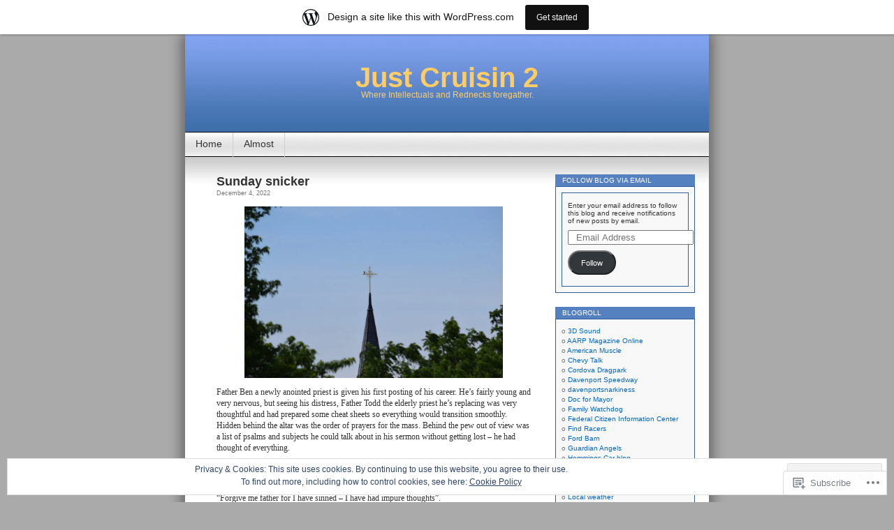

--- FILE ---
content_type: text/html; charset=UTF-8
request_url: https://cruisin2.wordpress.com/tag/humor/
body_size: 30658
content:
<!DOCTYPE html>
<html lang="en">
<head>
<meta charset="UTF-8" />
<title>humor | Just Cruisin 2</title>
<link rel="profile" href="http://gmpg.org/xfn/11" />
<link rel="pingback" href="https://cruisin2.wordpress.com/xmlrpc.php" />
<meta name='robots' content='max-image-preview:large' />
<link rel='dns-prefetch' href='//s0.wp.com' />
<link rel='dns-prefetch' href='//af.pubmine.com' />
<link rel="alternate" type="application/rss+xml" title="Just Cruisin 2 &raquo; Feed" href="https://cruisin2.wordpress.com/feed/" />
<link rel="alternate" type="application/rss+xml" title="Just Cruisin 2 &raquo; Comments Feed" href="https://cruisin2.wordpress.com/comments/feed/" />
<link rel="alternate" type="application/rss+xml" title="Just Cruisin 2 &raquo; humor Tag Feed" href="https://cruisin2.wordpress.com/tag/humor/feed/" />
	<script type="text/javascript">
		/* <![CDATA[ */
		function addLoadEvent(func) {
			var oldonload = window.onload;
			if (typeof window.onload != 'function') {
				window.onload = func;
			} else {
				window.onload = function () {
					oldonload();
					func();
				}
			}
		}
		/* ]]> */
	</script>
	<link crossorigin='anonymous' rel='stylesheet' id='all-css-0-1' href='/_static/??-eJx9jV0KwjAQhC9kXItS8UE8S5qucdvND82G0NubipWK4MvC7Mx8AyUqE7ygF3BZRc6WfIJCvUVJgLm6YSRUrAsIushaMEGSmXFvUtrBBtBxsB+E09OIQt6qTk9Qo9+fn/JmfUCJ2oxvDS6E5fSZ6zL5O3kSVMlMgXnV8z/emgF5oKuMmDt4xVyUpXdz1+bcNu3pcGmPwxN5WmdQ&cssminify=yes' type='text/css' media='all' />
<style id='wp-emoji-styles-inline-css'>

	img.wp-smiley, img.emoji {
		display: inline !important;
		border: none !important;
		box-shadow: none !important;
		height: 1em !important;
		width: 1em !important;
		margin: 0 0.07em !important;
		vertical-align: -0.1em !important;
		background: none !important;
		padding: 0 !important;
	}
/*# sourceURL=wp-emoji-styles-inline-css */
</style>
<link crossorigin='anonymous' rel='stylesheet' id='all-css-2-1' href='/wp-content/plugins/gutenberg-core/v22.2.0/build/styles/block-library/style.css?m=1764855221i&cssminify=yes' type='text/css' media='all' />
<style id='wp-block-library-inline-css'>
.has-text-align-justify {
	text-align:justify;
}
.has-text-align-justify{text-align:justify;}

/*# sourceURL=wp-block-library-inline-css */
</style><style id='wp-block-paragraph-inline-css'>
.is-small-text{font-size:.875em}.is-regular-text{font-size:1em}.is-large-text{font-size:2.25em}.is-larger-text{font-size:3em}.has-drop-cap:not(:focus):first-letter{float:left;font-size:8.4em;font-style:normal;font-weight:100;line-height:.68;margin:.05em .1em 0 0;text-transform:uppercase}body.rtl .has-drop-cap:not(:focus):first-letter{float:none;margin-left:.1em}p.has-drop-cap.has-background{overflow:hidden}:root :where(p.has-background){padding:1.25em 2.375em}:where(p.has-text-color:not(.has-link-color)) a{color:inherit}p.has-text-align-left[style*="writing-mode:vertical-lr"],p.has-text-align-right[style*="writing-mode:vertical-rl"]{rotate:180deg}
/*# sourceURL=/wp-content/plugins/gutenberg-core/v22.2.0/build/styles/block-library/paragraph/style.css */
</style>
<style id='wp-block-image-inline-css'>
.wp-block-image>a,.wp-block-image>figure>a{display:inline-block}.wp-block-image img{box-sizing:border-box;height:auto;max-width:100%;vertical-align:bottom}@media not (prefers-reduced-motion){.wp-block-image img.hide{visibility:hidden}.wp-block-image img.show{animation:show-content-image .4s}}.wp-block-image[style*=border-radius] img,.wp-block-image[style*=border-radius]>a{border-radius:inherit}.wp-block-image.has-custom-border img{box-sizing:border-box}.wp-block-image.aligncenter{text-align:center}.wp-block-image.alignfull>a,.wp-block-image.alignwide>a{width:100%}.wp-block-image.alignfull img,.wp-block-image.alignwide img{height:auto;width:100%}.wp-block-image .aligncenter,.wp-block-image .alignleft,.wp-block-image .alignright,.wp-block-image.aligncenter,.wp-block-image.alignleft,.wp-block-image.alignright{display:table}.wp-block-image .aligncenter>figcaption,.wp-block-image .alignleft>figcaption,.wp-block-image .alignright>figcaption,.wp-block-image.aligncenter>figcaption,.wp-block-image.alignleft>figcaption,.wp-block-image.alignright>figcaption{caption-side:bottom;display:table-caption}.wp-block-image .alignleft{float:left;margin:.5em 1em .5em 0}.wp-block-image .alignright{float:right;margin:.5em 0 .5em 1em}.wp-block-image .aligncenter{margin-left:auto;margin-right:auto}.wp-block-image :where(figcaption){margin-bottom:1em;margin-top:.5em}.wp-block-image.is-style-circle-mask img{border-radius:9999px}@supports ((-webkit-mask-image:none) or (mask-image:none)) or (-webkit-mask-image:none){.wp-block-image.is-style-circle-mask img{border-radius:0;-webkit-mask-image:url('data:image/svg+xml;utf8,<svg viewBox="0 0 100 100" xmlns="http://www.w3.org/2000/svg"><circle cx="50" cy="50" r="50"/></svg>');mask-image:url('data:image/svg+xml;utf8,<svg viewBox="0 0 100 100" xmlns="http://www.w3.org/2000/svg"><circle cx="50" cy="50" r="50"/></svg>');mask-mode:alpha;-webkit-mask-position:center;mask-position:center;-webkit-mask-repeat:no-repeat;mask-repeat:no-repeat;-webkit-mask-size:contain;mask-size:contain}}:root :where(.wp-block-image.is-style-rounded img,.wp-block-image .is-style-rounded img){border-radius:9999px}.wp-block-image figure{margin:0}.wp-lightbox-container{display:flex;flex-direction:column;position:relative}.wp-lightbox-container img{cursor:zoom-in}.wp-lightbox-container img:hover+button{opacity:1}.wp-lightbox-container button{align-items:center;backdrop-filter:blur(16px) saturate(180%);background-color:#5a5a5a40;border:none;border-radius:4px;cursor:zoom-in;display:flex;height:20px;justify-content:center;opacity:0;padding:0;position:absolute;right:16px;text-align:center;top:16px;width:20px;z-index:100}@media not (prefers-reduced-motion){.wp-lightbox-container button{transition:opacity .2s ease}}.wp-lightbox-container button:focus-visible{outline:3px auto #5a5a5a40;outline:3px auto -webkit-focus-ring-color;outline-offset:3px}.wp-lightbox-container button:hover{cursor:pointer;opacity:1}.wp-lightbox-container button:focus{opacity:1}.wp-lightbox-container button:focus,.wp-lightbox-container button:hover,.wp-lightbox-container button:not(:hover):not(:active):not(.has-background){background-color:#5a5a5a40;border:none}.wp-lightbox-overlay{box-sizing:border-box;cursor:zoom-out;height:100vh;left:0;overflow:hidden;position:fixed;top:0;visibility:hidden;width:100%;z-index:100000}.wp-lightbox-overlay .close-button{align-items:center;cursor:pointer;display:flex;justify-content:center;min-height:40px;min-width:40px;padding:0;position:absolute;right:calc(env(safe-area-inset-right) + 16px);top:calc(env(safe-area-inset-top) + 16px);z-index:5000000}.wp-lightbox-overlay .close-button:focus,.wp-lightbox-overlay .close-button:hover,.wp-lightbox-overlay .close-button:not(:hover):not(:active):not(.has-background){background:none;border:none}.wp-lightbox-overlay .lightbox-image-container{height:var(--wp--lightbox-container-height);left:50%;overflow:hidden;position:absolute;top:50%;transform:translate(-50%,-50%);transform-origin:top left;width:var(--wp--lightbox-container-width);z-index:9999999999}.wp-lightbox-overlay .wp-block-image{align-items:center;box-sizing:border-box;display:flex;height:100%;justify-content:center;margin:0;position:relative;transform-origin:0 0;width:100%;z-index:3000000}.wp-lightbox-overlay .wp-block-image img{height:var(--wp--lightbox-image-height);min-height:var(--wp--lightbox-image-height);min-width:var(--wp--lightbox-image-width);width:var(--wp--lightbox-image-width)}.wp-lightbox-overlay .wp-block-image figcaption{display:none}.wp-lightbox-overlay button{background:none;border:none}.wp-lightbox-overlay .scrim{background-color:#fff;height:100%;opacity:.9;position:absolute;width:100%;z-index:2000000}.wp-lightbox-overlay.active{visibility:visible}@media not (prefers-reduced-motion){.wp-lightbox-overlay.active{animation:turn-on-visibility .25s both}.wp-lightbox-overlay.active img{animation:turn-on-visibility .35s both}.wp-lightbox-overlay.show-closing-animation:not(.active){animation:turn-off-visibility .35s both}.wp-lightbox-overlay.show-closing-animation:not(.active) img{animation:turn-off-visibility .25s both}.wp-lightbox-overlay.zoom.active{animation:none;opacity:1;visibility:visible}.wp-lightbox-overlay.zoom.active .lightbox-image-container{animation:lightbox-zoom-in .4s}.wp-lightbox-overlay.zoom.active .lightbox-image-container img{animation:none}.wp-lightbox-overlay.zoom.active .scrim{animation:turn-on-visibility .4s forwards}.wp-lightbox-overlay.zoom.show-closing-animation:not(.active){animation:none}.wp-lightbox-overlay.zoom.show-closing-animation:not(.active) .lightbox-image-container{animation:lightbox-zoom-out .4s}.wp-lightbox-overlay.zoom.show-closing-animation:not(.active) .lightbox-image-container img{animation:none}.wp-lightbox-overlay.zoom.show-closing-animation:not(.active) .scrim{animation:turn-off-visibility .4s forwards}}@keyframes show-content-image{0%{visibility:hidden}99%{visibility:hidden}to{visibility:visible}}@keyframes turn-on-visibility{0%{opacity:0}to{opacity:1}}@keyframes turn-off-visibility{0%{opacity:1;visibility:visible}99%{opacity:0;visibility:visible}to{opacity:0;visibility:hidden}}@keyframes lightbox-zoom-in{0%{transform:translate(calc((-100vw + var(--wp--lightbox-scrollbar-width))/2 + var(--wp--lightbox-initial-left-position)),calc(-50vh + var(--wp--lightbox-initial-top-position))) scale(var(--wp--lightbox-scale))}to{transform:translate(-50%,-50%) scale(1)}}@keyframes lightbox-zoom-out{0%{transform:translate(-50%,-50%) scale(1);visibility:visible}99%{visibility:visible}to{transform:translate(calc((-100vw + var(--wp--lightbox-scrollbar-width))/2 + var(--wp--lightbox-initial-left-position)),calc(-50vh + var(--wp--lightbox-initial-top-position))) scale(var(--wp--lightbox-scale));visibility:hidden}}
/*# sourceURL=/wp-content/plugins/gutenberg-core/v22.2.0/build/styles/block-library/image/style.css */
</style>
<style id='global-styles-inline-css'>
:root{--wp--preset--aspect-ratio--square: 1;--wp--preset--aspect-ratio--4-3: 4/3;--wp--preset--aspect-ratio--3-4: 3/4;--wp--preset--aspect-ratio--3-2: 3/2;--wp--preset--aspect-ratio--2-3: 2/3;--wp--preset--aspect-ratio--16-9: 16/9;--wp--preset--aspect-ratio--9-16: 9/16;--wp--preset--color--black: #000000;--wp--preset--color--cyan-bluish-gray: #abb8c3;--wp--preset--color--white: #ffffff;--wp--preset--color--pale-pink: #f78da7;--wp--preset--color--vivid-red: #cf2e2e;--wp--preset--color--luminous-vivid-orange: #ff6900;--wp--preset--color--luminous-vivid-amber: #fcb900;--wp--preset--color--light-green-cyan: #7bdcb5;--wp--preset--color--vivid-green-cyan: #00d084;--wp--preset--color--pale-cyan-blue: #8ed1fc;--wp--preset--color--vivid-cyan-blue: #0693e3;--wp--preset--color--vivid-purple: #9b51e0;--wp--preset--gradient--vivid-cyan-blue-to-vivid-purple: linear-gradient(135deg,rgb(6,147,227) 0%,rgb(155,81,224) 100%);--wp--preset--gradient--light-green-cyan-to-vivid-green-cyan: linear-gradient(135deg,rgb(122,220,180) 0%,rgb(0,208,130) 100%);--wp--preset--gradient--luminous-vivid-amber-to-luminous-vivid-orange: linear-gradient(135deg,rgb(252,185,0) 0%,rgb(255,105,0) 100%);--wp--preset--gradient--luminous-vivid-orange-to-vivid-red: linear-gradient(135deg,rgb(255,105,0) 0%,rgb(207,46,46) 100%);--wp--preset--gradient--very-light-gray-to-cyan-bluish-gray: linear-gradient(135deg,rgb(238,238,238) 0%,rgb(169,184,195) 100%);--wp--preset--gradient--cool-to-warm-spectrum: linear-gradient(135deg,rgb(74,234,220) 0%,rgb(151,120,209) 20%,rgb(207,42,186) 40%,rgb(238,44,130) 60%,rgb(251,105,98) 80%,rgb(254,248,76) 100%);--wp--preset--gradient--blush-light-purple: linear-gradient(135deg,rgb(255,206,236) 0%,rgb(152,150,240) 100%);--wp--preset--gradient--blush-bordeaux: linear-gradient(135deg,rgb(254,205,165) 0%,rgb(254,45,45) 50%,rgb(107,0,62) 100%);--wp--preset--gradient--luminous-dusk: linear-gradient(135deg,rgb(255,203,112) 0%,rgb(199,81,192) 50%,rgb(65,88,208) 100%);--wp--preset--gradient--pale-ocean: linear-gradient(135deg,rgb(255,245,203) 0%,rgb(182,227,212) 50%,rgb(51,167,181) 100%);--wp--preset--gradient--electric-grass: linear-gradient(135deg,rgb(202,248,128) 0%,rgb(113,206,126) 100%);--wp--preset--gradient--midnight: linear-gradient(135deg,rgb(2,3,129) 0%,rgb(40,116,252) 100%);--wp--preset--font-size--small: 13px;--wp--preset--font-size--medium: 20px;--wp--preset--font-size--large: 36px;--wp--preset--font-size--x-large: 42px;--wp--preset--font-family--albert-sans: 'Albert Sans', sans-serif;--wp--preset--font-family--alegreya: Alegreya, serif;--wp--preset--font-family--arvo: Arvo, serif;--wp--preset--font-family--bodoni-moda: 'Bodoni Moda', serif;--wp--preset--font-family--bricolage-grotesque: 'Bricolage Grotesque', sans-serif;--wp--preset--font-family--cabin: Cabin, sans-serif;--wp--preset--font-family--chivo: Chivo, sans-serif;--wp--preset--font-family--commissioner: Commissioner, sans-serif;--wp--preset--font-family--cormorant: Cormorant, serif;--wp--preset--font-family--courier-prime: 'Courier Prime', monospace;--wp--preset--font-family--crimson-pro: 'Crimson Pro', serif;--wp--preset--font-family--dm-mono: 'DM Mono', monospace;--wp--preset--font-family--dm-sans: 'DM Sans', sans-serif;--wp--preset--font-family--dm-serif-display: 'DM Serif Display', serif;--wp--preset--font-family--domine: Domine, serif;--wp--preset--font-family--eb-garamond: 'EB Garamond', serif;--wp--preset--font-family--epilogue: Epilogue, sans-serif;--wp--preset--font-family--fahkwang: Fahkwang, sans-serif;--wp--preset--font-family--figtree: Figtree, sans-serif;--wp--preset--font-family--fira-sans: 'Fira Sans', sans-serif;--wp--preset--font-family--fjalla-one: 'Fjalla One', sans-serif;--wp--preset--font-family--fraunces: Fraunces, serif;--wp--preset--font-family--gabarito: Gabarito, system-ui;--wp--preset--font-family--ibm-plex-mono: 'IBM Plex Mono', monospace;--wp--preset--font-family--ibm-plex-sans: 'IBM Plex Sans', sans-serif;--wp--preset--font-family--ibarra-real-nova: 'Ibarra Real Nova', serif;--wp--preset--font-family--instrument-serif: 'Instrument Serif', serif;--wp--preset--font-family--inter: Inter, sans-serif;--wp--preset--font-family--josefin-sans: 'Josefin Sans', sans-serif;--wp--preset--font-family--jost: Jost, sans-serif;--wp--preset--font-family--libre-baskerville: 'Libre Baskerville', serif;--wp--preset--font-family--libre-franklin: 'Libre Franklin', sans-serif;--wp--preset--font-family--literata: Literata, serif;--wp--preset--font-family--lora: Lora, serif;--wp--preset--font-family--merriweather: Merriweather, serif;--wp--preset--font-family--montserrat: Montserrat, sans-serif;--wp--preset--font-family--newsreader: Newsreader, serif;--wp--preset--font-family--noto-sans-mono: 'Noto Sans Mono', sans-serif;--wp--preset--font-family--nunito: Nunito, sans-serif;--wp--preset--font-family--open-sans: 'Open Sans', sans-serif;--wp--preset--font-family--overpass: Overpass, sans-serif;--wp--preset--font-family--pt-serif: 'PT Serif', serif;--wp--preset--font-family--petrona: Petrona, serif;--wp--preset--font-family--piazzolla: Piazzolla, serif;--wp--preset--font-family--playfair-display: 'Playfair Display', serif;--wp--preset--font-family--plus-jakarta-sans: 'Plus Jakarta Sans', sans-serif;--wp--preset--font-family--poppins: Poppins, sans-serif;--wp--preset--font-family--raleway: Raleway, sans-serif;--wp--preset--font-family--roboto: Roboto, sans-serif;--wp--preset--font-family--roboto-slab: 'Roboto Slab', serif;--wp--preset--font-family--rubik: Rubik, sans-serif;--wp--preset--font-family--rufina: Rufina, serif;--wp--preset--font-family--sora: Sora, sans-serif;--wp--preset--font-family--source-sans-3: 'Source Sans 3', sans-serif;--wp--preset--font-family--source-serif-4: 'Source Serif 4', serif;--wp--preset--font-family--space-mono: 'Space Mono', monospace;--wp--preset--font-family--syne: Syne, sans-serif;--wp--preset--font-family--texturina: Texturina, serif;--wp--preset--font-family--urbanist: Urbanist, sans-serif;--wp--preset--font-family--work-sans: 'Work Sans', sans-serif;--wp--preset--spacing--20: 0.44rem;--wp--preset--spacing--30: 0.67rem;--wp--preset--spacing--40: 1rem;--wp--preset--spacing--50: 1.5rem;--wp--preset--spacing--60: 2.25rem;--wp--preset--spacing--70: 3.38rem;--wp--preset--spacing--80: 5.06rem;--wp--preset--shadow--natural: 6px 6px 9px rgba(0, 0, 0, 0.2);--wp--preset--shadow--deep: 12px 12px 50px rgba(0, 0, 0, 0.4);--wp--preset--shadow--sharp: 6px 6px 0px rgba(0, 0, 0, 0.2);--wp--preset--shadow--outlined: 6px 6px 0px -3px rgb(255, 255, 255), 6px 6px rgb(0, 0, 0);--wp--preset--shadow--crisp: 6px 6px 0px rgb(0, 0, 0);}:where(.is-layout-flex){gap: 0.5em;}:where(.is-layout-grid){gap: 0.5em;}body .is-layout-flex{display: flex;}.is-layout-flex{flex-wrap: wrap;align-items: center;}.is-layout-flex > :is(*, div){margin: 0;}body .is-layout-grid{display: grid;}.is-layout-grid > :is(*, div){margin: 0;}:where(.wp-block-columns.is-layout-flex){gap: 2em;}:where(.wp-block-columns.is-layout-grid){gap: 2em;}:where(.wp-block-post-template.is-layout-flex){gap: 1.25em;}:where(.wp-block-post-template.is-layout-grid){gap: 1.25em;}.has-black-color{color: var(--wp--preset--color--black) !important;}.has-cyan-bluish-gray-color{color: var(--wp--preset--color--cyan-bluish-gray) !important;}.has-white-color{color: var(--wp--preset--color--white) !important;}.has-pale-pink-color{color: var(--wp--preset--color--pale-pink) !important;}.has-vivid-red-color{color: var(--wp--preset--color--vivid-red) !important;}.has-luminous-vivid-orange-color{color: var(--wp--preset--color--luminous-vivid-orange) !important;}.has-luminous-vivid-amber-color{color: var(--wp--preset--color--luminous-vivid-amber) !important;}.has-light-green-cyan-color{color: var(--wp--preset--color--light-green-cyan) !important;}.has-vivid-green-cyan-color{color: var(--wp--preset--color--vivid-green-cyan) !important;}.has-pale-cyan-blue-color{color: var(--wp--preset--color--pale-cyan-blue) !important;}.has-vivid-cyan-blue-color{color: var(--wp--preset--color--vivid-cyan-blue) !important;}.has-vivid-purple-color{color: var(--wp--preset--color--vivid-purple) !important;}.has-black-background-color{background-color: var(--wp--preset--color--black) !important;}.has-cyan-bluish-gray-background-color{background-color: var(--wp--preset--color--cyan-bluish-gray) !important;}.has-white-background-color{background-color: var(--wp--preset--color--white) !important;}.has-pale-pink-background-color{background-color: var(--wp--preset--color--pale-pink) !important;}.has-vivid-red-background-color{background-color: var(--wp--preset--color--vivid-red) !important;}.has-luminous-vivid-orange-background-color{background-color: var(--wp--preset--color--luminous-vivid-orange) !important;}.has-luminous-vivid-amber-background-color{background-color: var(--wp--preset--color--luminous-vivid-amber) !important;}.has-light-green-cyan-background-color{background-color: var(--wp--preset--color--light-green-cyan) !important;}.has-vivid-green-cyan-background-color{background-color: var(--wp--preset--color--vivid-green-cyan) !important;}.has-pale-cyan-blue-background-color{background-color: var(--wp--preset--color--pale-cyan-blue) !important;}.has-vivid-cyan-blue-background-color{background-color: var(--wp--preset--color--vivid-cyan-blue) !important;}.has-vivid-purple-background-color{background-color: var(--wp--preset--color--vivid-purple) !important;}.has-black-border-color{border-color: var(--wp--preset--color--black) !important;}.has-cyan-bluish-gray-border-color{border-color: var(--wp--preset--color--cyan-bluish-gray) !important;}.has-white-border-color{border-color: var(--wp--preset--color--white) !important;}.has-pale-pink-border-color{border-color: var(--wp--preset--color--pale-pink) !important;}.has-vivid-red-border-color{border-color: var(--wp--preset--color--vivid-red) !important;}.has-luminous-vivid-orange-border-color{border-color: var(--wp--preset--color--luminous-vivid-orange) !important;}.has-luminous-vivid-amber-border-color{border-color: var(--wp--preset--color--luminous-vivid-amber) !important;}.has-light-green-cyan-border-color{border-color: var(--wp--preset--color--light-green-cyan) !important;}.has-vivid-green-cyan-border-color{border-color: var(--wp--preset--color--vivid-green-cyan) !important;}.has-pale-cyan-blue-border-color{border-color: var(--wp--preset--color--pale-cyan-blue) !important;}.has-vivid-cyan-blue-border-color{border-color: var(--wp--preset--color--vivid-cyan-blue) !important;}.has-vivid-purple-border-color{border-color: var(--wp--preset--color--vivid-purple) !important;}.has-vivid-cyan-blue-to-vivid-purple-gradient-background{background: var(--wp--preset--gradient--vivid-cyan-blue-to-vivid-purple) !important;}.has-light-green-cyan-to-vivid-green-cyan-gradient-background{background: var(--wp--preset--gradient--light-green-cyan-to-vivid-green-cyan) !important;}.has-luminous-vivid-amber-to-luminous-vivid-orange-gradient-background{background: var(--wp--preset--gradient--luminous-vivid-amber-to-luminous-vivid-orange) !important;}.has-luminous-vivid-orange-to-vivid-red-gradient-background{background: var(--wp--preset--gradient--luminous-vivid-orange-to-vivid-red) !important;}.has-very-light-gray-to-cyan-bluish-gray-gradient-background{background: var(--wp--preset--gradient--very-light-gray-to-cyan-bluish-gray) !important;}.has-cool-to-warm-spectrum-gradient-background{background: var(--wp--preset--gradient--cool-to-warm-spectrum) !important;}.has-blush-light-purple-gradient-background{background: var(--wp--preset--gradient--blush-light-purple) !important;}.has-blush-bordeaux-gradient-background{background: var(--wp--preset--gradient--blush-bordeaux) !important;}.has-luminous-dusk-gradient-background{background: var(--wp--preset--gradient--luminous-dusk) !important;}.has-pale-ocean-gradient-background{background: var(--wp--preset--gradient--pale-ocean) !important;}.has-electric-grass-gradient-background{background: var(--wp--preset--gradient--electric-grass) !important;}.has-midnight-gradient-background{background: var(--wp--preset--gradient--midnight) !important;}.has-small-font-size{font-size: var(--wp--preset--font-size--small) !important;}.has-medium-font-size{font-size: var(--wp--preset--font-size--medium) !important;}.has-large-font-size{font-size: var(--wp--preset--font-size--large) !important;}.has-x-large-font-size{font-size: var(--wp--preset--font-size--x-large) !important;}.has-albert-sans-font-family{font-family: var(--wp--preset--font-family--albert-sans) !important;}.has-alegreya-font-family{font-family: var(--wp--preset--font-family--alegreya) !important;}.has-arvo-font-family{font-family: var(--wp--preset--font-family--arvo) !important;}.has-bodoni-moda-font-family{font-family: var(--wp--preset--font-family--bodoni-moda) !important;}.has-bricolage-grotesque-font-family{font-family: var(--wp--preset--font-family--bricolage-grotesque) !important;}.has-cabin-font-family{font-family: var(--wp--preset--font-family--cabin) !important;}.has-chivo-font-family{font-family: var(--wp--preset--font-family--chivo) !important;}.has-commissioner-font-family{font-family: var(--wp--preset--font-family--commissioner) !important;}.has-cormorant-font-family{font-family: var(--wp--preset--font-family--cormorant) !important;}.has-courier-prime-font-family{font-family: var(--wp--preset--font-family--courier-prime) !important;}.has-crimson-pro-font-family{font-family: var(--wp--preset--font-family--crimson-pro) !important;}.has-dm-mono-font-family{font-family: var(--wp--preset--font-family--dm-mono) !important;}.has-dm-sans-font-family{font-family: var(--wp--preset--font-family--dm-sans) !important;}.has-dm-serif-display-font-family{font-family: var(--wp--preset--font-family--dm-serif-display) !important;}.has-domine-font-family{font-family: var(--wp--preset--font-family--domine) !important;}.has-eb-garamond-font-family{font-family: var(--wp--preset--font-family--eb-garamond) !important;}.has-epilogue-font-family{font-family: var(--wp--preset--font-family--epilogue) !important;}.has-fahkwang-font-family{font-family: var(--wp--preset--font-family--fahkwang) !important;}.has-figtree-font-family{font-family: var(--wp--preset--font-family--figtree) !important;}.has-fira-sans-font-family{font-family: var(--wp--preset--font-family--fira-sans) !important;}.has-fjalla-one-font-family{font-family: var(--wp--preset--font-family--fjalla-one) !important;}.has-fraunces-font-family{font-family: var(--wp--preset--font-family--fraunces) !important;}.has-gabarito-font-family{font-family: var(--wp--preset--font-family--gabarito) !important;}.has-ibm-plex-mono-font-family{font-family: var(--wp--preset--font-family--ibm-plex-mono) !important;}.has-ibm-plex-sans-font-family{font-family: var(--wp--preset--font-family--ibm-plex-sans) !important;}.has-ibarra-real-nova-font-family{font-family: var(--wp--preset--font-family--ibarra-real-nova) !important;}.has-instrument-serif-font-family{font-family: var(--wp--preset--font-family--instrument-serif) !important;}.has-inter-font-family{font-family: var(--wp--preset--font-family--inter) !important;}.has-josefin-sans-font-family{font-family: var(--wp--preset--font-family--josefin-sans) !important;}.has-jost-font-family{font-family: var(--wp--preset--font-family--jost) !important;}.has-libre-baskerville-font-family{font-family: var(--wp--preset--font-family--libre-baskerville) !important;}.has-libre-franklin-font-family{font-family: var(--wp--preset--font-family--libre-franklin) !important;}.has-literata-font-family{font-family: var(--wp--preset--font-family--literata) !important;}.has-lora-font-family{font-family: var(--wp--preset--font-family--lora) !important;}.has-merriweather-font-family{font-family: var(--wp--preset--font-family--merriweather) !important;}.has-montserrat-font-family{font-family: var(--wp--preset--font-family--montserrat) !important;}.has-newsreader-font-family{font-family: var(--wp--preset--font-family--newsreader) !important;}.has-noto-sans-mono-font-family{font-family: var(--wp--preset--font-family--noto-sans-mono) !important;}.has-nunito-font-family{font-family: var(--wp--preset--font-family--nunito) !important;}.has-open-sans-font-family{font-family: var(--wp--preset--font-family--open-sans) !important;}.has-overpass-font-family{font-family: var(--wp--preset--font-family--overpass) !important;}.has-pt-serif-font-family{font-family: var(--wp--preset--font-family--pt-serif) !important;}.has-petrona-font-family{font-family: var(--wp--preset--font-family--petrona) !important;}.has-piazzolla-font-family{font-family: var(--wp--preset--font-family--piazzolla) !important;}.has-playfair-display-font-family{font-family: var(--wp--preset--font-family--playfair-display) !important;}.has-plus-jakarta-sans-font-family{font-family: var(--wp--preset--font-family--plus-jakarta-sans) !important;}.has-poppins-font-family{font-family: var(--wp--preset--font-family--poppins) !important;}.has-raleway-font-family{font-family: var(--wp--preset--font-family--raleway) !important;}.has-roboto-font-family{font-family: var(--wp--preset--font-family--roboto) !important;}.has-roboto-slab-font-family{font-family: var(--wp--preset--font-family--roboto-slab) !important;}.has-rubik-font-family{font-family: var(--wp--preset--font-family--rubik) !important;}.has-rufina-font-family{font-family: var(--wp--preset--font-family--rufina) !important;}.has-sora-font-family{font-family: var(--wp--preset--font-family--sora) !important;}.has-source-sans-3-font-family{font-family: var(--wp--preset--font-family--source-sans-3) !important;}.has-source-serif-4-font-family{font-family: var(--wp--preset--font-family--source-serif-4) !important;}.has-space-mono-font-family{font-family: var(--wp--preset--font-family--space-mono) !important;}.has-syne-font-family{font-family: var(--wp--preset--font-family--syne) !important;}.has-texturina-font-family{font-family: var(--wp--preset--font-family--texturina) !important;}.has-urbanist-font-family{font-family: var(--wp--preset--font-family--urbanist) !important;}.has-work-sans-font-family{font-family: var(--wp--preset--font-family--work-sans) !important;}
/*# sourceURL=global-styles-inline-css */
</style>

<style id='classic-theme-styles-inline-css'>
/*! This file is auto-generated */
.wp-block-button__link{color:#fff;background-color:#32373c;border-radius:9999px;box-shadow:none;text-decoration:none;padding:calc(.667em + 2px) calc(1.333em + 2px);font-size:1.125em}.wp-block-file__button{background:#32373c;color:#fff;text-decoration:none}
/*# sourceURL=/wp-includes/css/classic-themes.min.css */
</style>
<link crossorigin='anonymous' rel='stylesheet' id='all-css-4-1' href='/_static/??-eJyFkEkOwjAMRS+EaxUqhgXiLB1MCMRNFLsMt8eAmIRUNpb99Z8nPCVoY6/UK6YwON8LtrEJsT0ITotyWZQgnlMgyHQsKuy86MsBopdARSsywY9GPMC7VybTOdV6czB1vqZAbLYx7OQ7R2q4PHNQOo8jycZA06RMImCR/cCgO5slP9xDxjQ0eJc4Kf69JZNd7Sx1973e5RjkKIL9qlYf+68CtqH2+YZueF0uqnK+ms2m8/0VL+SVkw==&cssminify=yes' type='text/css' media='all' />
<link crossorigin='anonymous' rel='stylesheet' id='print-css-5-1' href='/wp-content/mu-plugins/global-print/global-print.css?m=1465851035i&cssminify=yes' type='text/css' media='print' />
<style id='jetpack-global-styles-frontend-style-inline-css'>
:root { --font-headings: unset; --font-base: unset; --font-headings-default: -apple-system,BlinkMacSystemFont,"Segoe UI",Roboto,Oxygen-Sans,Ubuntu,Cantarell,"Helvetica Neue",sans-serif; --font-base-default: -apple-system,BlinkMacSystemFont,"Segoe UI",Roboto,Oxygen-Sans,Ubuntu,Cantarell,"Helvetica Neue",sans-serif;}
/*# sourceURL=jetpack-global-styles-frontend-style-inline-css */
</style>
<link crossorigin='anonymous' rel='stylesheet' id='all-css-8-1' href='/wp-content/themes/h4/global.css?m=1420737423i&cssminify=yes' type='text/css' media='all' />
<script type="text/javascript" id="wpcom-actionbar-placeholder-js-extra">
/* <![CDATA[ */
var actionbardata = {"siteID":"840468","postID":"0","siteURL":"https://cruisin2.wordpress.com","xhrURL":"https://cruisin2.wordpress.com/wp-admin/admin-ajax.php","nonce":"f23bfaeb8e","isLoggedIn":"","statusMessage":"","subsEmailDefault":"instantly","proxyScriptUrl":"https://s0.wp.com/wp-content/js/wpcom-proxy-request.js?m=1513050504i&amp;ver=20211021","i18n":{"followedText":"New posts from this site will now appear in your \u003Ca href=\"https://wordpress.com/reader\"\u003EReader\u003C/a\u003E","foldBar":"Collapse this bar","unfoldBar":"Expand this bar","shortLinkCopied":"Shortlink copied to clipboard."}};
//# sourceURL=wpcom-actionbar-placeholder-js-extra
/* ]]> */
</script>
<script type="text/javascript" id="jetpack-mu-wpcom-settings-js-before">
/* <![CDATA[ */
var JETPACK_MU_WPCOM_SETTINGS = {"assetsUrl":"https://s0.wp.com/wp-content/mu-plugins/jetpack-mu-wpcom-plugin/moon/jetpack_vendor/automattic/jetpack-mu-wpcom/src/build/"};
//# sourceURL=jetpack-mu-wpcom-settings-js-before
/* ]]> */
</script>
<script crossorigin='anonymous' type='text/javascript'  src='/_static/??/wp-content/js/rlt-proxy.js,/wp-content/blog-plugins/wordads-classes/js/cmp/v2/cmp-non-gdpr.js?m=1720530689j'></script>
<script type="text/javascript" id="rlt-proxy-js-after">
/* <![CDATA[ */
	rltInitialize( {"token":null,"iframeOrigins":["https:\/\/widgets.wp.com"]} );
//# sourceURL=rlt-proxy-js-after
/* ]]> */
</script>
<link rel="EditURI" type="application/rsd+xml" title="RSD" href="https://cruisin2.wordpress.com/xmlrpc.php?rsd" />
<meta name="generator" content="WordPress.com" />

<!-- Jetpack Open Graph Tags -->
<meta property="og:type" content="website" />
<meta property="og:title" content="humor &#8211; Just Cruisin 2" />
<meta property="og:url" content="https://cruisin2.wordpress.com/tag/humor/" />
<meta property="og:site_name" content="Just Cruisin 2" />
<meta property="og:image" content="https://secure.gravatar.com/blavatar/0555116120dc1a2aadf9af67dd6e5ffd4c6f7d5a064e58243c724734b8f7a4fc?s=200&#038;ts=1769147597" />
<meta property="og:image:width" content="200" />
<meta property="og:image:height" content="200" />
<meta property="og:image:alt" content="" />
<meta property="og:locale" content="en_US" />
<meta property="fb:app_id" content="249643311490" />

<!-- End Jetpack Open Graph Tags -->
<link rel="shortcut icon" type="image/x-icon" href="https://secure.gravatar.com/blavatar/0555116120dc1a2aadf9af67dd6e5ffd4c6f7d5a064e58243c724734b8f7a4fc?s=32" sizes="16x16" />
<link rel="icon" type="image/x-icon" href="https://secure.gravatar.com/blavatar/0555116120dc1a2aadf9af67dd6e5ffd4c6f7d5a064e58243c724734b8f7a4fc?s=32" sizes="16x16" />
<link rel="apple-touch-icon" href="https://secure.gravatar.com/blavatar/0555116120dc1a2aadf9af67dd6e5ffd4c6f7d5a064e58243c724734b8f7a4fc?s=114" />
<link rel='openid.server' href='https://cruisin2.wordpress.com/?openidserver=1' />
<link rel='openid.delegate' href='https://cruisin2.wordpress.com/' />
<link rel="search" type="application/opensearchdescription+xml" href="https://cruisin2.wordpress.com/osd.xml" title="Just Cruisin 2" />
<link rel="search" type="application/opensearchdescription+xml" href="https://s1.wp.com/opensearch.xml" title="WordPress.com" />
<meta name="description" content="Posts about humor written by cruisin2" />
<style type="text/css">
#headerimg{
	background: url(https://s0.wp.com/wp-content/themes/pub/contempt/images/blue_flower/head.jpg) no-repeat;
}
#header h1 a, .description {
	color:#FFCC66;
}
</style>
<script type="text/javascript">
/* <![CDATA[ */
var wa_client = {}; wa_client.cmd = []; wa_client.config = { 'blog_id': 840468, 'blog_language': 'en', 'is_wordads': false, 'hosting_type': 0, 'afp_account_id': null, 'afp_host_id': 5038568878849053, 'theme': 'pub/contempt', '_': { 'title': 'Advertisement', 'privacy_settings': 'Privacy Settings' }, 'formats': [ 'belowpost', 'bottom_sticky', 'sidebar_sticky_right', 'sidebar', 'gutenberg_rectangle', 'gutenberg_leaderboard', 'gutenberg_mobile_leaderboard', 'gutenberg_skyscraper' ] };
/* ]]> */
</script>
		<script type="text/javascript">

			window.doNotSellCallback = function() {

				var linkElements = [
					'a[href="https://wordpress.com/?ref=footer_blog"]',
					'a[href="https://wordpress.com/?ref=footer_website"]',
					'a[href="https://wordpress.com/?ref=vertical_footer"]',
					'a[href^="https://wordpress.com/?ref=footer_segment_"]',
				].join(',');

				var dnsLink = document.createElement( 'a' );
				dnsLink.href = 'https://wordpress.com/advertising-program-optout/';
				dnsLink.classList.add( 'do-not-sell-link' );
				dnsLink.rel = 'nofollow';
				dnsLink.style.marginLeft = '0.5em';
				dnsLink.textContent = 'Do Not Sell or Share My Personal Information';

				var creditLinks = document.querySelectorAll( linkElements );

				if ( 0 === creditLinks.length ) {
					return false;
				}

				Array.prototype.forEach.call( creditLinks, function( el ) {
					el.insertAdjacentElement( 'afterend', dnsLink );
				});

				return true;
			};

		</script>
		<script type="text/javascript">
	window.google_analytics_uacct = "UA-52447-2";
</script>

<script type="text/javascript">
	var _gaq = _gaq || [];
	_gaq.push(['_setAccount', 'UA-52447-2']);
	_gaq.push(['_gat._anonymizeIp']);
	_gaq.push(['_setDomainName', 'wordpress.com']);
	_gaq.push(['_initData']);
	_gaq.push(['_trackPageview']);

	(function() {
		var ga = document.createElement('script'); ga.type = 'text/javascript'; ga.async = true;
		ga.src = ('https:' == document.location.protocol ? 'https://ssl' : 'http://www') + '.google-analytics.com/ga.js';
		(document.getElementsByTagName('head')[0] || document.getElementsByTagName('body')[0]).appendChild(ga);
	})();
</script>
<link crossorigin='anonymous' rel='stylesheet' id='all-css-0-3' href='/_static/??-eJydjtsKwkAMRH/INtSixQfxU6TNhpI2u1k2u5T+vYoX8EXUxzMMZwaWWKGGTCGDL1WUMnIwmCjHHucHg1cNcOaAMIjibGALR0o1mm3ge4NXV4QMsE9ajORVega/Cu+XCosDK4Nh4phZr+U3qj2Hf69mFnLV2ItQWj/RbeDkj023aw/dvm220wVj64Nk&cssminify=yes' type='text/css' media='all' />
</head>
<body class="archive tag tag-humor tag-376 wp-theme-pubcontempt customizer-styles-applied jetpack-reblog-enabled has-marketing-bar has-marketing-bar-theme-contempt">

<div id="page">

<div id="header">
	<div id="headerimg" onclick="location.href='https://cruisin2.wordpress.com';" style="cursor: pointer;">
		<h1><a href="https://cruisin2.wordpress.com/">Just Cruisin 2</a></h1>
		<div class="description">Where Intellectuals and Rednecks foregather.</div>
	</div>
</div>

<ul id="pagebar" class="menu pagebar"><li ><a href="https://cruisin2.wordpress.com/">Home</a></li><li class="page_item page-item-14118"><a href="https://cruisin2.wordpress.com/almost/">Almost</a></li>
</ul>

<div id="grad" style="height: 65px; width: 100%; background: url(https://s0.wp.com/wp-content/themes/pub/contempt/images/blue_flower/topgrad.jpg);">&nbsp;</div>

	<div id="content">

	
		
			<div class="post-28109 post type-post status-publish format-standard hentry category-uncategorized tag-humor tag-religion" id="post-28109">
				<h2><a href="https://cruisin2.wordpress.com/2022/12/04/sunday-snicker-399/" rel="bookmark">Sunday snicker</a></h2>
				<small>December 4, 2022</small><br />


				<div class="entry">
					
<p></p>



<figure class="wp-block-image size-large"><a href="https://cruisin2.wordpress.com/wp-content/uploads/2022/06/dsc_0109.jpg"><img data-attachment-id="27135" data-permalink="https://cruisin2.wordpress.com/2022/06/13/of-late-days/dsc_0109-5/" data-orig-file="https://cruisin2.wordpress.com/wp-content/uploads/2022/06/dsc_0109.jpg" data-orig-size="1200,800" data-comments-opened="1" data-image-meta="{&quot;aperture&quot;:&quot;8&quot;,&quot;credit&quot;:&quot;&quot;,&quot;camera&quot;:&quot;NIKON D5300&quot;,&quot;caption&quot;:&quot;&quot;,&quot;created_timestamp&quot;:&quot;1655026275&quot;,&quot;copyright&quot;:&quot;&quot;,&quot;focal_length&quot;:&quot;300&quot;,&quot;iso&quot;:&quot;400&quot;,&quot;shutter_speed&quot;:&quot;0.0005&quot;,&quot;title&quot;:&quot;&quot;,&quot;orientation&quot;:&quot;1&quot;}" data-image-title="dsc_0109" data-image-description="" data-image-caption="" data-medium-file="https://cruisin2.wordpress.com/wp-content/uploads/2022/06/dsc_0109.jpg?w=300" data-large-file="https://cruisin2.wordpress.com/wp-content/uploads/2022/06/dsc_0109.jpg?w=450" width="1024" height="682" src="https://cruisin2.wordpress.com/wp-content/uploads/2022/06/dsc_0109.jpg?w=1024" alt="" class="wp-image-27135" srcset="https://cruisin2.wordpress.com/wp-content/uploads/2022/06/dsc_0109.jpg?w=1024 1024w, https://cruisin2.wordpress.com/wp-content/uploads/2022/06/dsc_0109.jpg?w=150 150w, https://cruisin2.wordpress.com/wp-content/uploads/2022/06/dsc_0109.jpg?w=300 300w, https://cruisin2.wordpress.com/wp-content/uploads/2022/06/dsc_0109.jpg?w=768 768w, https://cruisin2.wordpress.com/wp-content/uploads/2022/06/dsc_0109.jpg 1200w" sizes="(max-width: 1024px) 100vw, 1024px" /></a></figure>



<p>Father Ben a newly anointed priest is given his first posting of his career. He’s fairly young and very nervous, but seeing his distress, Father Todd the elderly priest he’s replacing was very thoughtful and had prepared some cheat sheets so everything would transition smoothly. Hidden behind the altar was the order of prayers for the mass. Behind the pew out of view was a list of psalms and subjects he could talk about in his sermon without getting lost &#8211; he had thought of everything.</p>



<p>After getting through his first mass with the help of the cheat sheets, Father Ben stepped into take his first confessions. First up was a young man.</p>



<p>“Forgive me father for I have sinned &#8211; I have had impure thoughts”.</p>



<p>Father Ben looks at his cheat sheet taped to the wall of the confessional &#8211; impure thoughts &#8211; 5 Hail Mary’s and 10 Our Fathers.</p>



<p>“Right my son, say five Hail Mary’s and ten Our Fathers and all is forgiven.”</p>



<p>“Thank you father…” the young man replies and leaves.</p>



<p>Feeling more confident, Father Ben looks up as an old woman entered the booth.</p>



<p>“Forgive me father for I have sinned, I have committed the sin of jealousy. Our neighbours have a new kitchen and I wish ours could be renovated”</p>



<p>Again Father Ben consults the list. Jealousy &#8211; 10 Our Fathers.</p>



<p>“Say the Lord’s Prayer ten times and go with god my child” he says confidentially and the woman smiles and leaves the booth.</p>



<p>Then an attractive young woman slips into the booth. She is very shy and bashful and seems very uncomfortable.</p>



<p>“Forgive me Father for I have sinned, I have committed fellatio, out of wedlock, many times and on many men.”</p>



<p>Father Ben is taken back by the confession but composes himself and consults his cheat sheet. He is suddenly overcome with horror &#8211; fellatio isn’t on the list. He checks the list again and then around his booth to see if there is another scrap of paper but to no avail. Meanwhile the girl is looking more upset with his lack of response as she sits in silence and waits for his answer.</p>



<p>In a panic he sticks his head out of the booth and sees a choir boy standing nearby the altar.</p>



<p>“Psssst, hey what does Father Todd normally give for fellatio?” He whispers hurriedly.</p>



<p>The choir boy whispers back:</p>



<p>“Normally a mars bar, a can of Coke and a pat on the head…”</p>
									</div>

				<p class="postmetadata">
				<img src="https://s0.wp.com/wp-content/themes/pub/contempt/images/blog/speech_bubble.gif?m=1158640643i" alt="" /> <span>Comments Off<span class="screen-reader-text"> on Sunday snicker</span></span>				| <img src="https://s0.wp.com/wp-content/themes/pub/contempt/images/blog/documents.gif?m=1158640643i" alt="" /> <a href="https://cruisin2.wordpress.com/category/uncategorized/" rel="category tag">Uncategorized</a>				 | Tagged: <a href="https://cruisin2.wordpress.com/tag/humor/" rel="tag">humor</a>, <a href="https://cruisin2.wordpress.com/tag/religion/" rel="tag">religion</a>				 | <img src="https://s0.wp.com/wp-content/themes/pub/contempt/images/blog/permalink.gif?m=1158640643i" alt="" /> <a href="https://cruisin2.wordpress.com/2022/12/04/sunday-snicker-399/" rel="bookmark" title="Permanent Link to Sunday snicker">Permalink</a>
<br /><img src="https://s0.wp.com/wp-content/themes/pub/contempt/images/blog/figure_ver1.gif?m=1158640643i" alt="" /> Posted by cruisin2				</p>
			</div>
			<hr />
		
			<div class="post-28073 post type-post status-publish format-standard hentry category-uncategorized tag-humor tag-religion" id="post-28073">
				<h2><a href="https://cruisin2.wordpress.com/2022/11/27/sunday-snicker-398/" rel="bookmark">Sunday snicker</a></h2>
				<small>November 27, 2022</small><br />


				<div class="entry">
					
<figure class="wp-block-image size-large"><a href="https://cruisin2.wordpress.com/wp-content/uploads/2022/07/dsc_0027.jpg"><img data-attachment-id="27407" data-permalink="https://cruisin2.wordpress.com/2022/07/27/worry/dsc_0027-13/" data-orig-file="https://cruisin2.wordpress.com/wp-content/uploads/2022/07/dsc_0027.jpg" data-orig-size="1200,800" data-comments-opened="1" data-image-meta="{&quot;aperture&quot;:&quot;8&quot;,&quot;credit&quot;:&quot;&quot;,&quot;camera&quot;:&quot;NIKON D5300&quot;,&quot;caption&quot;:&quot;&quot;,&quot;created_timestamp&quot;:&quot;1658842955&quot;,&quot;copyright&quot;:&quot;&quot;,&quot;focal_length&quot;:&quot;70&quot;,&quot;iso&quot;:&quot;360&quot;,&quot;shutter_speed&quot;:&quot;0.0005&quot;,&quot;title&quot;:&quot;&quot;,&quot;orientation&quot;:&quot;1&quot;}" data-image-title="dsc_0027" data-image-description="" data-image-caption="" data-medium-file="https://cruisin2.wordpress.com/wp-content/uploads/2022/07/dsc_0027.jpg?w=300" data-large-file="https://cruisin2.wordpress.com/wp-content/uploads/2022/07/dsc_0027.jpg?w=450" width="1024" height="682" src="https://cruisin2.wordpress.com/wp-content/uploads/2022/07/dsc_0027.jpg?w=1024" alt="" class="wp-image-27407" srcset="https://cruisin2.wordpress.com/wp-content/uploads/2022/07/dsc_0027.jpg?w=1024 1024w, https://cruisin2.wordpress.com/wp-content/uploads/2022/07/dsc_0027.jpg?w=150 150w, https://cruisin2.wordpress.com/wp-content/uploads/2022/07/dsc_0027.jpg?w=300 300w, https://cruisin2.wordpress.com/wp-content/uploads/2022/07/dsc_0027.jpg?w=768 768w, https://cruisin2.wordpress.com/wp-content/uploads/2022/07/dsc_0027.jpg 1200w" sizes="(max-width: 1024px) 100vw, 1024px" /></a></figure>



<p>A priest is sitting inside the church, when a guy comes in and asks to be confessed.<br>“Very well, my child,” says the priest, as he leads the man into the confession booth, “Tell me about your sins.”</p>



<p>“Well, Father,” says the guy, “On Monday, I was at my girlfriend’s house, and, well… the two of us alone, the house empty… I sinned, Father.”</p>



<p>“Don’t worry, child,” says the priest, “It’s perfectly normal to have such desires and share them with your partner. Nothing serious, just say two prayers and you will be cleansed of your sins.”</p>



<p>“But Father,” continues the man, “It doesn’t end there. On Tuesday, I was at my girlfriend’s house again, but she had gone out with her mates, and the only one there was her sister, and, well… the two of us alone, the house empty… I sinned again, Father.”</p>



<p>“Oh, child,” says the Father, “You must be strong and fight those urges! Eight prayers shall cleanse you of your sins.”</p>



<p>“But Father,” says the bloke again, “On Wednesday, I was at my girlfriend’s house again, and she wasn’t there then either, and the only one at home was her mum, and, well… the two of us alone, the house empty… Again I sinned, Father.”</p>



<p>“Good Lord,” says the priest, “Child, you must think about what you do, so pray-”</p>



<p>“But Father,” says the bloke, “On Thursday, I was at my girlfriend’s house again, and the whole family had gone to the shop, and the only one there was her aunt, and, well… the two of us alone, the house empty… I sinned yet again, Father.”</p>



<p>The priest falls silent.</p>



<p>“And then,” continues the bloke, “On Friday, I was at her house again, and they had gone out for the weekend and the only one there was her granny, and , well… the two of us alone, the house empty…”</p>



<p>The priest still did not answer.</p>



<p>“And on Saturday,” said the bloke, “I went to her house again, and there was nobody there except for her father, and, well…”</p>



<p>The man awaits a reply, but upon hearing none, he exits the booth – only to find the priest up on the belfry.</p>



<p>“Father,” he calls, “What are you doing up there? I haven’t finished!”</p>



<p>“Back off, I’m not coming down,” says the priest, “The two of us alone, the Church&#8217;s empty… and I don’t want you to sin anymore.”</p>
<div id="atatags-370373-69730ccd90bbe">
		<script type="text/javascript">
			__ATA = window.__ATA || {};
			__ATA.cmd = window.__ATA.cmd || [];
			__ATA.cmd.push(function() {
				__ATA.initVideoSlot('atatags-370373-69730ccd90bbe', {
					sectionId: '370373',
					format: 'inread'
				});
			});
		</script>
	</div>									</div>

				<p class="postmetadata">
				<img src="https://s0.wp.com/wp-content/themes/pub/contempt/images/blog/speech_bubble.gif?m=1158640643i" alt="" /> <span>Comments Off<span class="screen-reader-text"> on Sunday snicker</span></span>				| <img src="https://s0.wp.com/wp-content/themes/pub/contempt/images/blog/documents.gif?m=1158640643i" alt="" /> <a href="https://cruisin2.wordpress.com/category/uncategorized/" rel="category tag">Uncategorized</a>				 | Tagged: <a href="https://cruisin2.wordpress.com/tag/humor/" rel="tag">humor</a>, <a href="https://cruisin2.wordpress.com/tag/religion/" rel="tag">religion</a>				 | <img src="https://s0.wp.com/wp-content/themes/pub/contempt/images/blog/permalink.gif?m=1158640643i" alt="" /> <a href="https://cruisin2.wordpress.com/2022/11/27/sunday-snicker-398/" rel="bookmark" title="Permanent Link to Sunday snicker">Permalink</a>
<br /><img src="https://s0.wp.com/wp-content/themes/pub/contempt/images/blog/figure_ver1.gif?m=1158640643i" alt="" /> Posted by cruisin2				</p>
			</div>
			<hr />
		
			<div class="post-28046 post type-post status-publish format-standard hentry category-uncategorized tag-humor tag-religion" id="post-28046">
				<h2><a href="https://cruisin2.wordpress.com/2022/11/20/sunday-snicker-397/" rel="bookmark">Sunday snicker</a></h2>
				<small>November 20, 2022</small><br />


				<div class="entry">
					
<figure class="wp-block-image size-large"><a href="https://cruisin2.wordpress.com/wp-content/uploads/2022/06/dsc_0109.jpg"><img data-attachment-id="27135" data-permalink="https://cruisin2.wordpress.com/2022/06/13/of-late-days/dsc_0109-5/" data-orig-file="https://cruisin2.wordpress.com/wp-content/uploads/2022/06/dsc_0109.jpg" data-orig-size="1200,800" data-comments-opened="1" data-image-meta="{&quot;aperture&quot;:&quot;8&quot;,&quot;credit&quot;:&quot;&quot;,&quot;camera&quot;:&quot;NIKON D5300&quot;,&quot;caption&quot;:&quot;&quot;,&quot;created_timestamp&quot;:&quot;1655026275&quot;,&quot;copyright&quot;:&quot;&quot;,&quot;focal_length&quot;:&quot;300&quot;,&quot;iso&quot;:&quot;400&quot;,&quot;shutter_speed&quot;:&quot;0.0005&quot;,&quot;title&quot;:&quot;&quot;,&quot;orientation&quot;:&quot;1&quot;}" data-image-title="dsc_0109" data-image-description="" data-image-caption="" data-medium-file="https://cruisin2.wordpress.com/wp-content/uploads/2022/06/dsc_0109.jpg?w=300" data-large-file="https://cruisin2.wordpress.com/wp-content/uploads/2022/06/dsc_0109.jpg?w=450" width="1024" height="682" src="https://cruisin2.wordpress.com/wp-content/uploads/2022/06/dsc_0109.jpg?w=1024" alt="" class="wp-image-27135" srcset="https://cruisin2.wordpress.com/wp-content/uploads/2022/06/dsc_0109.jpg?w=1024 1024w, https://cruisin2.wordpress.com/wp-content/uploads/2022/06/dsc_0109.jpg?w=150 150w, https://cruisin2.wordpress.com/wp-content/uploads/2022/06/dsc_0109.jpg?w=300 300w, https://cruisin2.wordpress.com/wp-content/uploads/2022/06/dsc_0109.jpg?w=768 768w, https://cruisin2.wordpress.com/wp-content/uploads/2022/06/dsc_0109.jpg 1200w" sizes="(max-width: 1024px) 100vw, 1024px" /></a></figure>



<p>A man comes home from church with two black eyes. His wife takes one look at him and exclaims, &#8220;how in the world did you get two black eyes at church!?&#8221;</p>



<p>&#8220;Well&#8221; the man answers, &#8220;When we stood up to pray, i noticed that the woman in front of me had the back of her dress tucked in to her pantyhoes. I didn&#8217;t want to embarrass her by telling her, so i reached forward and pulled it out. She turned around and punched me in the eye!&#8221;</p>



<p>&#8220;That explains one black eye&#8221; said his wife, &#8221; so how did you get the other one?&#8221;</p>



<p>&#8220;I thought she must have wanted it there so I put it back!&#8221;</p>
									</div>

				<p class="postmetadata">
				<img src="https://s0.wp.com/wp-content/themes/pub/contempt/images/blog/speech_bubble.gif?m=1158640643i" alt="" /> <span>Comments Off<span class="screen-reader-text"> on Sunday snicker</span></span>				| <img src="https://s0.wp.com/wp-content/themes/pub/contempt/images/blog/documents.gif?m=1158640643i" alt="" /> <a href="https://cruisin2.wordpress.com/category/uncategorized/" rel="category tag">Uncategorized</a>				 | Tagged: <a href="https://cruisin2.wordpress.com/tag/humor/" rel="tag">humor</a>, <a href="https://cruisin2.wordpress.com/tag/religion/" rel="tag">religion</a>				 | <img src="https://s0.wp.com/wp-content/themes/pub/contempt/images/blog/permalink.gif?m=1158640643i" alt="" /> <a href="https://cruisin2.wordpress.com/2022/11/20/sunday-snicker-397/" rel="bookmark" title="Permanent Link to Sunday snicker">Permalink</a>
<br /><img src="https://s0.wp.com/wp-content/themes/pub/contempt/images/blog/figure_ver1.gif?m=1158640643i" alt="" /> Posted by cruisin2				</p>
			</div>
			<hr />
		
			<div class="post-28006 post type-post status-publish format-standard hentry category-uncategorized tag-humor tag-religion" id="post-28006">
				<h2><a href="https://cruisin2.wordpress.com/2022/11/13/sunday-snicker-396/" rel="bookmark">Sunday snicker</a></h2>
				<small>November 13, 2022</small><br />


				<div class="entry">
					
<figure class="wp-block-image size-large"><a href="https://cruisin2.wordpress.com/wp-content/uploads/2021/10/dsc_0082.jpg"><img data-attachment-id="25428" data-permalink="https://cruisin2.wordpress.com/dsc_0082-4/" data-orig-file="https://cruisin2.wordpress.com/wp-content/uploads/2021/10/dsc_0082.jpg" data-orig-size="1200,800" data-comments-opened="1" data-image-meta="{&quot;aperture&quot;:&quot;8&quot;,&quot;credit&quot;:&quot;&quot;,&quot;camera&quot;:&quot;NIKON D5300&quot;,&quot;caption&quot;:&quot;&quot;,&quot;created_timestamp&quot;:&quot;1634569546&quot;,&quot;copyright&quot;:&quot;&quot;,&quot;focal_length&quot;:&quot;600&quot;,&quot;iso&quot;:&quot;320&quot;,&quot;shutter_speed&quot;:&quot;0.0005&quot;,&quot;title&quot;:&quot;&quot;,&quot;orientation&quot;:&quot;1&quot;}" data-image-title="dsc_0082" data-image-description="" data-image-caption="" data-medium-file="https://cruisin2.wordpress.com/wp-content/uploads/2021/10/dsc_0082.jpg?w=300" data-large-file="https://cruisin2.wordpress.com/wp-content/uploads/2021/10/dsc_0082.jpg?w=450" loading="lazy" width="1024" height="682" src="https://cruisin2.wordpress.com/wp-content/uploads/2021/10/dsc_0082.jpg?w=1024" alt="" class="wp-image-25428" srcset="https://cruisin2.wordpress.com/wp-content/uploads/2021/10/dsc_0082.jpg?w=1024 1024w, https://cruisin2.wordpress.com/wp-content/uploads/2021/10/dsc_0082.jpg?w=150 150w, https://cruisin2.wordpress.com/wp-content/uploads/2021/10/dsc_0082.jpg?w=300 300w, https://cruisin2.wordpress.com/wp-content/uploads/2021/10/dsc_0082.jpg?w=768 768w, https://cruisin2.wordpress.com/wp-content/uploads/2021/10/dsc_0082.jpg 1200w" sizes="(max-width: 1024px) 100vw, 1024px" /></a></figure>



<p>A Priest was being honored at his retirement dinner after 25 years in the parish. A leading local politician and member of the church was chosen to make the presentation and to give a little talk at the dinner. However, he was delayed, so the Priest decided to say his own few words while they waited<br></p>



<p>“I got my first impression of the parish from the first confession I heard here. I thought I had been assigned to a terrible place. The very first person who entered my confessional told me he had stolen a television set and, when questioned by the police, was able to lie his way out of it. He had stolen money from his parents; embezzled from his employer; had an affair with his boss’s wife; had sex with his boss’s 17 year old daughter on numerous occasions, taken illegal drugs; had several homosexual affairs; was arrested several times for public nudity and gave VD to his sister in-law.</p>



<p>I was appalled that one person could do so many awful things. But as the days went on, I learned that my people were not all like that and I had, indeed, come to a fine parish full of good and loving people.”</p>



<p>Just as the Priest finished his talk, the politician arrived full of apologies at being late. He immediately began to make the presentation and gave his talk: “I’ll never forget the first day our parish Priest arrived,” said the politician. “In fact, I had the honor of being the first person to go to him for confession.”</p>
									</div>

				<p class="postmetadata">
				<img src="https://s0.wp.com/wp-content/themes/pub/contempt/images/blog/speech_bubble.gif?m=1158640643i" alt="" /> <a href="https://cruisin2.wordpress.com/2022/11/13/sunday-snicker-396/#comments">2 Comments</a>				| <img src="https://s0.wp.com/wp-content/themes/pub/contempt/images/blog/documents.gif?m=1158640643i" alt="" /> <a href="https://cruisin2.wordpress.com/category/uncategorized/" rel="category tag">Uncategorized</a>				 | Tagged: <a href="https://cruisin2.wordpress.com/tag/humor/" rel="tag">humor</a>, <a href="https://cruisin2.wordpress.com/tag/religion/" rel="tag">religion</a>				 | <img src="https://s0.wp.com/wp-content/themes/pub/contempt/images/blog/permalink.gif?m=1158640643i" alt="" /> <a href="https://cruisin2.wordpress.com/2022/11/13/sunday-snicker-396/" rel="bookmark" title="Permanent Link to Sunday snicker">Permalink</a>
<br /><img src="https://s0.wp.com/wp-content/themes/pub/contempt/images/blog/figure_ver1.gif?m=1158640643i" alt="" /> Posted by cruisin2				</p>
			</div>
			<hr />
		
			<div class="post-27972 post type-post status-publish format-standard hentry category-uncategorized tag-humor tag-religion" id="post-27972">
				<h2><a href="https://cruisin2.wordpress.com/2022/11/06/sunday-snicker-395/" rel="bookmark">Sunday snicker</a></h2>
				<small>November 6, 2022</small><br />


				<div class="entry">
					
<figure class="wp-block-image size-large"><a href="https://cruisin2.wordpress.com/wp-content/uploads/2022/09/dsc_0010.jpg"><img data-attachment-id="27634" data-permalink="https://cruisin2.wordpress.com/2022/09/04/sunday-snicker-386/dsc_0010-8/" data-orig-file="https://cruisin2.wordpress.com/wp-content/uploads/2022/09/dsc_0010.jpg" data-orig-size="1200,800" data-comments-opened="1" data-image-meta="{&quot;aperture&quot;:&quot;4.5&quot;,&quot;credit&quot;:&quot;&quot;,&quot;camera&quot;:&quot;NIKON D5300&quot;,&quot;caption&quot;:&quot;&quot;,&quot;created_timestamp&quot;:&quot;1662230053&quot;,&quot;copyright&quot;:&quot;&quot;,&quot;focal_length&quot;:&quot;72&quot;,&quot;iso&quot;:&quot;3200&quot;,&quot;shutter_speed&quot;:&quot;0.016666666666667&quot;,&quot;title&quot;:&quot;&quot;,&quot;orientation&quot;:&quot;1&quot;}" data-image-title="dsc_0010" data-image-description="" data-image-caption="" data-medium-file="https://cruisin2.wordpress.com/wp-content/uploads/2022/09/dsc_0010.jpg?w=300" data-large-file="https://cruisin2.wordpress.com/wp-content/uploads/2022/09/dsc_0010.jpg?w=450" loading="lazy" width="1024" height="682" src="https://cruisin2.wordpress.com/wp-content/uploads/2022/09/dsc_0010.jpg?w=1024" alt="" class="wp-image-27634" srcset="https://cruisin2.wordpress.com/wp-content/uploads/2022/09/dsc_0010.jpg?w=1024 1024w, https://cruisin2.wordpress.com/wp-content/uploads/2022/09/dsc_0010.jpg?w=150 150w, https://cruisin2.wordpress.com/wp-content/uploads/2022/09/dsc_0010.jpg?w=300 300w, https://cruisin2.wordpress.com/wp-content/uploads/2022/09/dsc_0010.jpg?w=768 768w, https://cruisin2.wordpress.com/wp-content/uploads/2022/09/dsc_0010.jpg 1200w" sizes="(max-width: 1024px) 100vw, 1024px" /></a></figure>



<p>On the occasion of their 50th Anniversary, a man asked his wife, &#8220;Honey, you have been with me through thick and thin, and gave me constant love and support, however I just have to know whether you have actually been faithful to me all this time.&#8221;</p>



<p>To which the wife replies, &#8220;To be honest, I have cheated on you on three different occasions, but they all were to benefit you.&#8221;</p>



<p>Hurt by her answer but no surprised, he further asked her, &#8220;Very well, tell me the three instances when you cheated on me and how they benefitted me.&#8221;</p>



<p>The wife says, &#8220;For the first time, it was when you needed that promotion at work, but your boss was adamant on giving it to someone else. So i slept with him and requested him to give you the promotion in return.&#8221; The husband nods and says, &#8220;Ok so it was to get me the promotion, I understand that. What was the second instance?&#8221;</p>



<p>The wife continues, &#8220;The second time was when you met with an accident and needed to be operated immediately. But the medical expenses were too much. So i slept with your doctor and in return he did your operation for free.&#8221;<br>The man replies by saying, &#8220;Alright, so the second time, it was to save my life, I understand that. Well then, what was the third instance?&#8221;</p>



<p>&#8220;Remember when you were running for the president of your golf club and were short of 73 votes?&#8221;</p>
									</div>

				<p class="postmetadata">
				<img src="https://s0.wp.com/wp-content/themes/pub/contempt/images/blog/speech_bubble.gif?m=1158640643i" alt="" /> <span>Comments Off<span class="screen-reader-text"> on Sunday snicker</span></span>				| <img src="https://s0.wp.com/wp-content/themes/pub/contempt/images/blog/documents.gif?m=1158640643i" alt="" /> <a href="https://cruisin2.wordpress.com/category/uncategorized/" rel="category tag">Uncategorized</a>				 | Tagged: <a href="https://cruisin2.wordpress.com/tag/humor/" rel="tag">humor</a>, <a href="https://cruisin2.wordpress.com/tag/religion/" rel="tag">religion</a>				 | <img src="https://s0.wp.com/wp-content/themes/pub/contempt/images/blog/permalink.gif?m=1158640643i" alt="" /> <a href="https://cruisin2.wordpress.com/2022/11/06/sunday-snicker-395/" rel="bookmark" title="Permanent Link to Sunday snicker">Permalink</a>
<br /><img src="https://s0.wp.com/wp-content/themes/pub/contempt/images/blog/figure_ver1.gif?m=1158640643i" alt="" /> Posted by cruisin2				</p>
			</div>
			<hr />
		
			<div class="post-27931 post type-post status-publish format-standard hentry category-uncategorized tag-humor tag-religion" id="post-27931">
				<h2><a href="https://cruisin2.wordpress.com/2022/10/30/sunday-snicker-394/" rel="bookmark">Sunday snicker</a></h2>
				<small>October 30, 2022</small><br />


				<div class="entry">
					
<figure class="wp-block-image size-large"><a href="https://cruisin2.wordpress.com/wp-content/uploads/2022/04/dsc_0114.jpg"><img data-attachment-id="26645" data-permalink="https://cruisin2.wordpress.com/dsc_0114-4/" data-orig-file="https://cruisin2.wordpress.com/wp-content/uploads/2022/04/dsc_0114.jpg" data-orig-size="1200,800" data-comments-opened="1" data-image-meta="{&quot;aperture&quot;:&quot;8&quot;,&quot;credit&quot;:&quot;&quot;,&quot;camera&quot;:&quot;NIKON D5300&quot;,&quot;caption&quot;:&quot;&quot;,&quot;created_timestamp&quot;:&quot;1650011572&quot;,&quot;copyright&quot;:&quot;&quot;,&quot;focal_length&quot;:&quot;300&quot;,&quot;iso&quot;:&quot;400&quot;,&quot;shutter_speed&quot;:&quot;0.0005&quot;,&quot;title&quot;:&quot;&quot;,&quot;orientation&quot;:&quot;1&quot;}" data-image-title="dsc_0114" data-image-description="" data-image-caption="" data-medium-file="https://cruisin2.wordpress.com/wp-content/uploads/2022/04/dsc_0114.jpg?w=300" data-large-file="https://cruisin2.wordpress.com/wp-content/uploads/2022/04/dsc_0114.jpg?w=450" loading="lazy" width="1024" height="682" src="https://cruisin2.wordpress.com/wp-content/uploads/2022/04/dsc_0114.jpg?w=1024" alt="" class="wp-image-26645" srcset="https://cruisin2.wordpress.com/wp-content/uploads/2022/04/dsc_0114.jpg?w=1024 1024w, https://cruisin2.wordpress.com/wp-content/uploads/2022/04/dsc_0114.jpg?w=150 150w, https://cruisin2.wordpress.com/wp-content/uploads/2022/04/dsc_0114.jpg?w=300 300w, https://cruisin2.wordpress.com/wp-content/uploads/2022/04/dsc_0114.jpg?w=768 768w, https://cruisin2.wordpress.com/wp-content/uploads/2022/04/dsc_0114.jpg 1200w" sizes="(max-width: 1024px) 100vw, 1024px" /></a></figure>



<p>One day in heaven, Jesus sees a familiar-looking old man sitting by a lake.<br>&#8220;Moses, is that you?&#8221;</p>



<p>&#8220;Jesus, you rascal, how have you been?&#8221;</p>



<p>&#8220;Oh, good, no complaints. Say, you know that thing you did with the Red Sea?&#8221;</p>



<p>&#8220;You mean parting it?&#8221;</p>



<p>&#8220;Yeah, that. I missed watching you do that the first time, and well, we&#8217;re here by this big lake, so I was wondering if you&#8217;d be so kind as to show me? I read the story, it sounded awesome, but I&#8217;d like to see it in person.&#8221;</p>



<p>Moses shrugged, stood up, lifted his staff, and parted the waters of the lake down to the dry bed. Seeing Jesus grinning, he let the waters recede.</p>



<p>&#8220;That was amazing, Moses, thank you.&#8221;</p>



<p>&#8220;Of course, of course. Anything for the big guy&#8217;s son. But while we&#8217;re on the subject of lakes, you know, I heard about that trick you pulled at the Sea of Galilee from St. Peter…&#8221;</p>



<p>&#8220;Oh, the walking on water bit.&#8221;</p>



<p>&#8220;Yeah, that. Could you demonstrate that one for me?&#8221;</p>



<p>&#8220;Of course!&#8221; Jesus said, taking off his sandals. He lowered his feet to the water and took two steps before sinking up to his ankles.</p>



<p>&#8220;Oh, no!&#8221; Moses said.</p>



<p>&#8220;It&#8217;s all right,&#8221; Jesus said, wading back to the shore. &#8220;Let me try again.&#8221;</p>



<p>The next time he got out four steps before sinking up to his knees.</p>



<p>&#8220;What&#8217;s happening?&#8221; Moses cried. &#8220;Are you all right? Should I get an angel or something?&#8221;</p>



<p>Jesus waded back to the shore and shrugged. &#8220;No, that&#8217;s okay. I think I figured out what the problem is.&#8221;</p>



<p>&#8220;What?&#8221;</p>



<p>&#8220;The last time I did this, I didn&#8217;t have holes in my feet.&#8221;</p>
									</div>

				<p class="postmetadata">
				<img src="https://s0.wp.com/wp-content/themes/pub/contempt/images/blog/speech_bubble.gif?m=1158640643i" alt="" /> <span>Comments Off<span class="screen-reader-text"> on Sunday snicker</span></span>				| <img src="https://s0.wp.com/wp-content/themes/pub/contempt/images/blog/documents.gif?m=1158640643i" alt="" /> <a href="https://cruisin2.wordpress.com/category/uncategorized/" rel="category tag">Uncategorized</a>				 | Tagged: <a href="https://cruisin2.wordpress.com/tag/humor/" rel="tag">humor</a>, <a href="https://cruisin2.wordpress.com/tag/religion/" rel="tag">religion</a>				 | <img src="https://s0.wp.com/wp-content/themes/pub/contempt/images/blog/permalink.gif?m=1158640643i" alt="" /> <a href="https://cruisin2.wordpress.com/2022/10/30/sunday-snicker-394/" rel="bookmark" title="Permanent Link to Sunday snicker">Permalink</a>
<br /><img src="https://s0.wp.com/wp-content/themes/pub/contempt/images/blog/figure_ver1.gif?m=1158640643i" alt="" /> Posted by cruisin2				</p>
			</div>
			<hr />
		
			<div class="post-27896 post type-post status-publish format-standard hentry category-uncategorized tag-humor tag-religion" id="post-27896">
				<h2><a href="https://cruisin2.wordpress.com/2022/10/23/sunday-snicker-393/" rel="bookmark">Sunday snicker</a></h2>
				<small>October 23, 2022</small><br />


				<div class="entry">
					
<figure class="wp-block-image size-large"><a href="https://cruisin2.wordpress.com/wp-content/uploads/2022/06/dsc_0109.jpg"><img data-attachment-id="27135" data-permalink="https://cruisin2.wordpress.com/2022/06/13/of-late-days/dsc_0109-5/" data-orig-file="https://cruisin2.wordpress.com/wp-content/uploads/2022/06/dsc_0109.jpg" data-orig-size="1200,800" data-comments-opened="1" data-image-meta="{&quot;aperture&quot;:&quot;8&quot;,&quot;credit&quot;:&quot;&quot;,&quot;camera&quot;:&quot;NIKON D5300&quot;,&quot;caption&quot;:&quot;&quot;,&quot;created_timestamp&quot;:&quot;1655026275&quot;,&quot;copyright&quot;:&quot;&quot;,&quot;focal_length&quot;:&quot;300&quot;,&quot;iso&quot;:&quot;400&quot;,&quot;shutter_speed&quot;:&quot;0.0005&quot;,&quot;title&quot;:&quot;&quot;,&quot;orientation&quot;:&quot;1&quot;}" data-image-title="dsc_0109" data-image-description="" data-image-caption="" data-medium-file="https://cruisin2.wordpress.com/wp-content/uploads/2022/06/dsc_0109.jpg?w=300" data-large-file="https://cruisin2.wordpress.com/wp-content/uploads/2022/06/dsc_0109.jpg?w=450" loading="lazy" width="1024" height="682" src="https://cruisin2.wordpress.com/wp-content/uploads/2022/06/dsc_0109.jpg?w=1024" alt="" class="wp-image-27135" srcset="https://cruisin2.wordpress.com/wp-content/uploads/2022/06/dsc_0109.jpg?w=1024 1024w, https://cruisin2.wordpress.com/wp-content/uploads/2022/06/dsc_0109.jpg?w=150 150w, https://cruisin2.wordpress.com/wp-content/uploads/2022/06/dsc_0109.jpg?w=300 300w, https://cruisin2.wordpress.com/wp-content/uploads/2022/06/dsc_0109.jpg?w=768 768w, https://cruisin2.wordpress.com/wp-content/uploads/2022/06/dsc_0109.jpg 1200w" sizes="(max-width: 1024px) 100vw, 1024px" /></a></figure>



<p>Joe Biden, Vladimir Putin and Boris Johnson had a near death experience together.<br>They met God and his closest angels, who told them that their time wasn’t up yet but that each of them could ask one question.</p>



<p>Biden went first. He asked &#8220;God, when will the Coronavirus pandemic end?&#8221; God made a sign to his angels. They went away and after 30 seconds they came back and whispered into God’s ear. God replied to Biden &#8220;Not in your term in office&#8221;.</p>



<p>Putin went next. He asked “God, when will communism overtake capitalism as the dominant world system?&#8221; God made a sign to his angels and they went away. After 10 minutes they came back and whispered into God’s ear. God replied to Putin &#8220;Not in your term in office&#8221;.</p>



<p>Johnson went last. He asked “God, when will world leaders be honest and care for the people instead of working purely to line their pockets?” God made a sign to his angels and they went away. After five hours they came back exhausted and whispered into god&#8217;s ear. God replied to Johnson &#8220;Not in MY term in office&#8221;.</p>
									</div>

				<p class="postmetadata">
				<img src="https://s0.wp.com/wp-content/themes/pub/contempt/images/blog/speech_bubble.gif?m=1158640643i" alt="" /> <span>Comments Off<span class="screen-reader-text"> on Sunday snicker</span></span>				| <img src="https://s0.wp.com/wp-content/themes/pub/contempt/images/blog/documents.gif?m=1158640643i" alt="" /> <a href="https://cruisin2.wordpress.com/category/uncategorized/" rel="category tag">Uncategorized</a>				 | Tagged: <a href="https://cruisin2.wordpress.com/tag/humor/" rel="tag">humor</a>, <a href="https://cruisin2.wordpress.com/tag/religion/" rel="tag">religion</a>				 | <img src="https://s0.wp.com/wp-content/themes/pub/contempt/images/blog/permalink.gif?m=1158640643i" alt="" /> <a href="https://cruisin2.wordpress.com/2022/10/23/sunday-snicker-393/" rel="bookmark" title="Permanent Link to Sunday snicker">Permalink</a>
<br /><img src="https://s0.wp.com/wp-content/themes/pub/contempt/images/blog/figure_ver1.gif?m=1158640643i" alt="" /> Posted by cruisin2				</p>
			</div>
			<hr />
		
			<div class="post-27860 post type-post status-publish format-standard hentry category-uncategorized tag-humor tag-religion" id="post-27860">
				<h2><a href="https://cruisin2.wordpress.com/2022/10/16/sunday-snicker-392/" rel="bookmark">Sunday snicker</a></h2>
				<small>October 16, 2022</small><br />


				<div class="entry">
					
<figure class="wp-block-image size-large"><a href="https://cruisin2.wordpress.com/wp-content/uploads/2022/09/dsc_0010.jpg"><img data-attachment-id="27634" data-permalink="https://cruisin2.wordpress.com/2022/09/04/sunday-snicker-386/dsc_0010-8/" data-orig-file="https://cruisin2.wordpress.com/wp-content/uploads/2022/09/dsc_0010.jpg" data-orig-size="1200,800" data-comments-opened="1" data-image-meta="{&quot;aperture&quot;:&quot;4.5&quot;,&quot;credit&quot;:&quot;&quot;,&quot;camera&quot;:&quot;NIKON D5300&quot;,&quot;caption&quot;:&quot;&quot;,&quot;created_timestamp&quot;:&quot;1662230053&quot;,&quot;copyright&quot;:&quot;&quot;,&quot;focal_length&quot;:&quot;72&quot;,&quot;iso&quot;:&quot;3200&quot;,&quot;shutter_speed&quot;:&quot;0.016666666666667&quot;,&quot;title&quot;:&quot;&quot;,&quot;orientation&quot;:&quot;1&quot;}" data-image-title="dsc_0010" data-image-description="" data-image-caption="" data-medium-file="https://cruisin2.wordpress.com/wp-content/uploads/2022/09/dsc_0010.jpg?w=300" data-large-file="https://cruisin2.wordpress.com/wp-content/uploads/2022/09/dsc_0010.jpg?w=450" loading="lazy" width="1024" height="682" src="https://cruisin2.wordpress.com/wp-content/uploads/2022/09/dsc_0010.jpg?w=1024" alt="" class="wp-image-27634" srcset="https://cruisin2.wordpress.com/wp-content/uploads/2022/09/dsc_0010.jpg?w=1024 1024w, https://cruisin2.wordpress.com/wp-content/uploads/2022/09/dsc_0010.jpg?w=150 150w, https://cruisin2.wordpress.com/wp-content/uploads/2022/09/dsc_0010.jpg?w=300 300w, https://cruisin2.wordpress.com/wp-content/uploads/2022/09/dsc_0010.jpg?w=768 768w, https://cruisin2.wordpress.com/wp-content/uploads/2022/09/dsc_0010.jpg 1200w" sizes="(max-width: 1024px) 100vw, 1024px" /></a></figure>



<p>A Baptist preacher, a Methodist preacher, and a Presbyterian preacher lived in the same small town.<br>The three were of similar age, and over the years, they and their wives became friends. All three retired within a few months of each other, and decided to rent an RV to drive across the country. Only a few days into the trip, they were in a horrible accident that killed all six of them.</p>



<p>The Baptist preacher walks up to Saint Peter. Saint Peter says &#8220;May I help you?&#8221;</p>



<p>The man replies, &#8220;Yes, I&#8217;m a Baptist preacher, just killed in a car accident, and my wife and I would like to get into Heaven now.&#8221;</p>



<p>Saint Peter says &#8220;Well, I don&#8217;t think there will be a problem, you being a man of the Word and all, but one thing I have to do before you can go in, I don&#8217;t care who you are, Oral Roberts, Billy Graham, I have to check the Book of Life.&#8221; He opens the Book and flips through until he finds the man&#8217;s name. &#8220;Well, preacher, I don&#8217;t know how to tell you this, but we&#8217;ve got you down for a cardinal sin.&#8221;</p>



<p>The Baptist preacher is indignant. &#8220;What did I ever do?&#8221;</p>



<p>Saint Peter replies &#8220;It says here that all your life, you lusted in your heart for alcohol. You never DRANK any alcohol but you lusted for it and that&#8217;s just as bad. Says here you lusted so bad in your heart for alcohol, you wouldn&#8217;t get married until you met a woman named Sherry. I don&#8217;t think we can let you in here.&#8221;</p>



<p>The Methodist preacher walks up, Saint Peter looks for his name, cries out &#8220;I can&#8217;t believe this, two men of the cloth in a row!&#8221;</p>



<p>The Methodist preacher is also indignant. &#8220;What did I ever do?&#8221;</p>



<p>Saint Peter replies &#8220;It says here that all your life, you lusted in your heart for money. You never HAD much money but you lusted for it and that&#8217;s just as bad. Says here you lusted so bad in your heart for money, you wouldn&#8217;t get married until you met a woman named Penny.&#8221;</p>



<p>The Presbyterian preacher turns to his wife. &#8220;Hell, Fanny, we might as well leave too.&#8221;</p>
									</div>

				<p class="postmetadata">
				<img src="https://s0.wp.com/wp-content/themes/pub/contempt/images/blog/speech_bubble.gif?m=1158640643i" alt="" /> <span>Comments Off<span class="screen-reader-text"> on Sunday snicker</span></span>				| <img src="https://s0.wp.com/wp-content/themes/pub/contempt/images/blog/documents.gif?m=1158640643i" alt="" /> <a href="https://cruisin2.wordpress.com/category/uncategorized/" rel="category tag">Uncategorized</a>				 | Tagged: <a href="https://cruisin2.wordpress.com/tag/humor/" rel="tag">humor</a>, <a href="https://cruisin2.wordpress.com/tag/religion/" rel="tag">religion</a>				 | <img src="https://s0.wp.com/wp-content/themes/pub/contempt/images/blog/permalink.gif?m=1158640643i" alt="" /> <a href="https://cruisin2.wordpress.com/2022/10/16/sunday-snicker-392/" rel="bookmark" title="Permanent Link to Sunday snicker">Permalink</a>
<br /><img src="https://s0.wp.com/wp-content/themes/pub/contempt/images/blog/figure_ver1.gif?m=1158640643i" alt="" /> Posted by cruisin2				</p>
			</div>
			<hr />
		
			<div class="post-27825 post type-post status-publish format-standard hentry category-uncategorized tag-humor tag-religion" id="post-27825">
				<h2><a href="https://cruisin2.wordpress.com/2022/10/09/sunday-snicker-391/" rel="bookmark">Sunday snicker</a></h2>
				<small>October 9, 2022</small><br />


				<div class="entry">
					
<figure class="wp-block-image size-large"><a href="https://cruisin2.wordpress.com/wp-content/uploads/2022/09/dsc_0010.jpg"><img data-attachment-id="27634" data-permalink="https://cruisin2.wordpress.com/2022/09/04/sunday-snicker-386/dsc_0010-8/" data-orig-file="https://cruisin2.wordpress.com/wp-content/uploads/2022/09/dsc_0010.jpg" data-orig-size="1200,800" data-comments-opened="1" data-image-meta="{&quot;aperture&quot;:&quot;4.5&quot;,&quot;credit&quot;:&quot;&quot;,&quot;camera&quot;:&quot;NIKON D5300&quot;,&quot;caption&quot;:&quot;&quot;,&quot;created_timestamp&quot;:&quot;1662230053&quot;,&quot;copyright&quot;:&quot;&quot;,&quot;focal_length&quot;:&quot;72&quot;,&quot;iso&quot;:&quot;3200&quot;,&quot;shutter_speed&quot;:&quot;0.016666666666667&quot;,&quot;title&quot;:&quot;&quot;,&quot;orientation&quot;:&quot;1&quot;}" data-image-title="dsc_0010" data-image-description="" data-image-caption="" data-medium-file="https://cruisin2.wordpress.com/wp-content/uploads/2022/09/dsc_0010.jpg?w=300" data-large-file="https://cruisin2.wordpress.com/wp-content/uploads/2022/09/dsc_0010.jpg?w=450" loading="lazy" width="1024" height="682" src="https://cruisin2.wordpress.com/wp-content/uploads/2022/09/dsc_0010.jpg?w=1024" alt="" class="wp-image-27634" srcset="https://cruisin2.wordpress.com/wp-content/uploads/2022/09/dsc_0010.jpg?w=1024 1024w, https://cruisin2.wordpress.com/wp-content/uploads/2022/09/dsc_0010.jpg?w=150 150w, https://cruisin2.wordpress.com/wp-content/uploads/2022/09/dsc_0010.jpg?w=300 300w, https://cruisin2.wordpress.com/wp-content/uploads/2022/09/dsc_0010.jpg?w=768 768w, https://cruisin2.wordpress.com/wp-content/uploads/2022/09/dsc_0010.jpg 1200w" sizes="(max-width: 1024px) 100vw, 1024px" /></a></figure>



<p>A suicide bomber went to heaven.<br>The Angel at the front desk greeted him.</p>



<p>&#8220;Hi, welcome. There are 72 very horny virgins waiting for you!&#8221;</p>



<p>&#8220;I knew it! said the bomber. &#8220;Bring me the women!&#8221;</p>



<p>The Angel smiled.</p>



<p>&#8220;Who mentioned women?&#8221;</p>
									</div>

				<p class="postmetadata">
				<img src="https://s0.wp.com/wp-content/themes/pub/contempt/images/blog/speech_bubble.gif?m=1158640643i" alt="" /> <span>Comments Off<span class="screen-reader-text"> on Sunday snicker</span></span>				| <img src="https://s0.wp.com/wp-content/themes/pub/contempt/images/blog/documents.gif?m=1158640643i" alt="" /> <a href="https://cruisin2.wordpress.com/category/uncategorized/" rel="category tag">Uncategorized</a>				 | Tagged: <a href="https://cruisin2.wordpress.com/tag/humor/" rel="tag">humor</a>, <a href="https://cruisin2.wordpress.com/tag/religion/" rel="tag">religion</a>				 | <img src="https://s0.wp.com/wp-content/themes/pub/contempt/images/blog/permalink.gif?m=1158640643i" alt="" /> <a href="https://cruisin2.wordpress.com/2022/10/09/sunday-snicker-391/" rel="bookmark" title="Permanent Link to Sunday snicker">Permalink</a>
<br /><img src="https://s0.wp.com/wp-content/themes/pub/contempt/images/blog/figure_ver1.gif?m=1158640643i" alt="" /> Posted by cruisin2				</p>
			</div>
			<hr />
		
			<div class="post-27775 post type-post status-publish format-standard hentry category-uncategorized tag-humor tag-religion" id="post-27775">
				<h2><a href="https://cruisin2.wordpress.com/2022/10/02/sunday-snicker-390/" rel="bookmark">Sunday snicker</a></h2>
				<small>October 2, 2022</small><br />


				<div class="entry">
					
<figure class="wp-block-image size-large"><a href="https://cruisin2.wordpress.com/wp-content/uploads/2022/09/dsc_0010.jpg"><img data-attachment-id="27634" data-permalink="https://cruisin2.wordpress.com/2022/09/04/sunday-snicker-386/dsc_0010-8/" data-orig-file="https://cruisin2.wordpress.com/wp-content/uploads/2022/09/dsc_0010.jpg" data-orig-size="1200,800" data-comments-opened="1" data-image-meta="{&quot;aperture&quot;:&quot;4.5&quot;,&quot;credit&quot;:&quot;&quot;,&quot;camera&quot;:&quot;NIKON D5300&quot;,&quot;caption&quot;:&quot;&quot;,&quot;created_timestamp&quot;:&quot;1662230053&quot;,&quot;copyright&quot;:&quot;&quot;,&quot;focal_length&quot;:&quot;72&quot;,&quot;iso&quot;:&quot;3200&quot;,&quot;shutter_speed&quot;:&quot;0.016666666666667&quot;,&quot;title&quot;:&quot;&quot;,&quot;orientation&quot;:&quot;1&quot;}" data-image-title="dsc_0010" data-image-description="" data-image-caption="" data-medium-file="https://cruisin2.wordpress.com/wp-content/uploads/2022/09/dsc_0010.jpg?w=300" data-large-file="https://cruisin2.wordpress.com/wp-content/uploads/2022/09/dsc_0010.jpg?w=450" loading="lazy" width="1024" height="682" src="https://cruisin2.wordpress.com/wp-content/uploads/2022/09/dsc_0010.jpg?w=1024" alt="" class="wp-image-27634" srcset="https://cruisin2.wordpress.com/wp-content/uploads/2022/09/dsc_0010.jpg?w=1024 1024w, https://cruisin2.wordpress.com/wp-content/uploads/2022/09/dsc_0010.jpg?w=150 150w, https://cruisin2.wordpress.com/wp-content/uploads/2022/09/dsc_0010.jpg?w=300 300w, https://cruisin2.wordpress.com/wp-content/uploads/2022/09/dsc_0010.jpg?w=768 768w, https://cruisin2.wordpress.com/wp-content/uploads/2022/09/dsc_0010.jpg 1200w" sizes="(max-width: 1024px) 100vw, 1024px" /></a></figure>



<p>Two men walked into a Chinese restaurant and sat down to eat. To pass the time, they started talkin about different countries and major religions.<br></p>



<p>&#8220;Hey Sam. You ever wondered whether there are any Jews in China?&#8221; one man asked his buddy. &#8220;Whoa I never thought of that. Lets ask our waiter He&#8217;s Chinese.&#8221;</p>



<p>So they called the waiter and asked. &#8220;So we were curious. Are there any Chinese Jews?&#8221; one man asked. The waiter looked confused and said, &#8220;Sorry sir, let me ask the manager.&#8221;</p>



<p>A few minutes later, the waiter came back and said, &#8220;No sir. No Chinese Jews.&#8221; The men couldnt believe this and asked him to go ask other waiters.<br></p>



<p>The waiter returned with the same answer; no Chinese Jews.</p>



<p>The men still couldnt believe him and sent him off once again. A good few minutes later, the waiter came and replied;</p>



<p>&#8221; Sir. I asked the Manager, the other waiters and even the chefs. Theres no Chinese Jews.&#8221;</p>



<p>&#8220;We have Apple <em>Jews</em>, Orange <em>Jews</em>, Pineapple <em>Jews</em>, but no Chinese <em>Jews</em>.</p>
									</div>

				<p class="postmetadata">
				<img src="https://s0.wp.com/wp-content/themes/pub/contempt/images/blog/speech_bubble.gif?m=1158640643i" alt="" /> <span>Comments Off<span class="screen-reader-text"> on Sunday snicker</span></span>				| <img src="https://s0.wp.com/wp-content/themes/pub/contempt/images/blog/documents.gif?m=1158640643i" alt="" /> <a href="https://cruisin2.wordpress.com/category/uncategorized/" rel="category tag">Uncategorized</a>				 | Tagged: <a href="https://cruisin2.wordpress.com/tag/humor/" rel="tag">humor</a>, <a href="https://cruisin2.wordpress.com/tag/religion/" rel="tag">religion</a>				 | <img src="https://s0.wp.com/wp-content/themes/pub/contempt/images/blog/permalink.gif?m=1158640643i" alt="" /> <a href="https://cruisin2.wordpress.com/2022/10/02/sunday-snicker-390/" rel="bookmark" title="Permanent Link to Sunday snicker">Permalink</a>
<br /><img src="https://s0.wp.com/wp-content/themes/pub/contempt/images/blog/figure_ver1.gif?m=1158640643i" alt="" /> Posted by cruisin2				</p>
			</div>
			<hr />
		
		<div class="navigation">
			<div class="alignleft"><a href="https://cruisin2.wordpress.com/tag/humor/page/2/" >&laquo; Previous Entries</a></div>
			<div class="alignright"></div>
		</div>

	
	</div>

	<div id="sidebar">
				<ul>

		<li id="blog_subscription-3" class="widget widget_blog_subscription jetpack_subscription_widget"><h2 class="widgettitle"><label for="subscribe-field">Follow Blog via Email</label></h2>


			<div class="wp-block-jetpack-subscriptions__container">
			<form
				action="https://subscribe.wordpress.com"
				method="post"
				accept-charset="utf-8"
				data-blog="840468"
				data-post_access_level="everybody"
				id="subscribe-blog"
			>
				<p>Enter your email address to follow this blog and receive notifications of new posts by email.</p>
				<p id="subscribe-email">
					<label
						id="subscribe-field-label"
						for="subscribe-field"
						class="screen-reader-text"
					>
						Email Address:					</label>

					<input
							type="email"
							name="email"
							autocomplete="email"
							
							style="width: 95%; padding: 1px 10px"
							placeholder="Email Address"
							value=""
							id="subscribe-field"
							required
						/>				</p>

				<p id="subscribe-submit"
									>
					<input type="hidden" name="action" value="subscribe"/>
					<input type="hidden" name="blog_id" value="840468"/>
					<input type="hidden" name="source" value="https://cruisin2.wordpress.com/tag/humor/"/>
					<input type="hidden" name="sub-type" value="widget"/>
					<input type="hidden" name="redirect_fragment" value="subscribe-blog"/>
					<input type="hidden" id="_wpnonce" name="_wpnonce" value="1e66378263" />					<button type="submit"
													class="wp-block-button__link"
																	>
						Follow					</button>
				</p>
			</form>
						</div>
			
</li>
<li id="linkcat-1356" class="widget widget_links"><h2 class="widgettitle">Blogroll</h2>

	<ul class='xoxo blogroll'>
<li><a href="http://www.essex1.com/people/3dsound/">3D Sound</a></li>
<li><a href="http://www.aarpmagazine.org">AARP Magazine Online</a></li>
<li><a href="http://www.americanmuscle.com" title="Mustang parts">American Muscle</a></li>
<li><a href="http://www.chevytalk.com">Chevy Talk</a></li>
<li><a href="http://www.cordovadrag.com">Cordova Dragpark</a></li>
<li><a href="http://www.luvracin.com/03_3_Ia/DavenportSpeedway.htm">Davenport Speedway</a></li>
<li><a href="http://davenportsnarkiness.wordpress.com/">davenportsnarkiness</a></li>
<li><a href="http://www.docformayor.com">Doc for Mayor</a></li>
<li><a href="http://www.familywatchdog.us">Family Watchdog</a></li>
<li><a href="http://www.pueblo.gsa.gov">Federal Citizen Information Center</a></li>
<li><a href="http://www.findracers.com/index.html">Find Racers</a></li>
<li><a href="http://www.fordbarn.com">Ford Barn</a></li>
<li><a href="http://guardianangels.org">Guardian Angels</a></li>
<li><a href="http://blog.hemmings.com">Hemmings Car blog</a></li>
<li><a href="http://www.iowaroadconditions.org/">Iowa Road conditions</a></li>
<li><a href="http://www.iowablogbuzz.com/">iowablogbuzz</a></li>
<li><a href="http://www.itscarstuff.com/">It&#8217;s Car Stuff</a></li>
<li><a href="http://www.crh.noaa.gov/dvn">Local weather</a></li>
<li><a href="http://www.milleroffy.com/">Miller Offenhauser Historical Society</a></li>
<li><a href="http://missingkids.com">Missing and Exploited Kids</a></li>
<li><a href="http://www.moparforum.com">Mopar Forum</a></li>
<li><a href="http://mvnhs.org">NHS</a></li>
<li><a href="http://www.nomorepromises.com">No More Promises</a></li>
<li><a href="http://s903.photobucket.com/home/cruisinblog/allalbums" title="pictures of car events">Photobucket pictures</a></li>
<li><a href="http://www.PromiseDavenport.com">Promise Davenport</a></li>
<li><a href="http://qconline.com/qcbloggers">QC Online Local Blogs</a></li>
<li><a href="http://www.qctimes.com/blogs/">QC Times blogs</a></li>
<li><a href="http://www.qcghost.blogspot.com/">qcghost blog</a></li>
<li><a href="http://clubs.hemmings.com/qcafc">Quad Cities Antique Ford Club</a></li>
<li><a href="http://quadcitiescruisers.org/">Quad Cities Cruisers Events Page</a></li>
<li><a href="http://www.quadcitiesgasprices.com/" rel="noopener" target="_top">Quad Cities Gas Prices</a></li>
<li><a href="http://quadcityimages.blogspot.com">Quad City Images blog</a></li>
<li><a href="http://www.rivervalleyclassics.com/" title="River Valley Classics Car Club website">River Valley Classics</a></li>
<li><a href="http://solodavenport.blogspot.com">SoLo blog</a></li>
<li><a href="http://www.big6sdc.com">Studebaker Club</a></li>
<li><a href="http://chasinracin.com/track-locator/states/">Track Locator</a></li>
<li><a href="http://wordpress.com/">WordPress.com</a></li>
<li><a href="http://wordpress.org/">WordPress.org</a></li>

	</ul>
</li>

<li id="archives-3" class="widget widget_archive"><h2 class="widgettitle">Archives</h2>

			<ul>
					<li><a href='https://cruisin2.wordpress.com/2026/01/'>January 2026</a></li>
	<li><a href='https://cruisin2.wordpress.com/2025/12/'>December 2025</a></li>
	<li><a href='https://cruisin2.wordpress.com/2025/11/'>November 2025</a></li>
	<li><a href='https://cruisin2.wordpress.com/2025/10/'>October 2025</a></li>
	<li><a href='https://cruisin2.wordpress.com/2025/09/'>September 2025</a></li>
	<li><a href='https://cruisin2.wordpress.com/2025/08/'>August 2025</a></li>
	<li><a href='https://cruisin2.wordpress.com/2025/07/'>July 2025</a></li>
	<li><a href='https://cruisin2.wordpress.com/2025/06/'>June 2025</a></li>
	<li><a href='https://cruisin2.wordpress.com/2025/05/'>May 2025</a></li>
	<li><a href='https://cruisin2.wordpress.com/2025/04/'>April 2025</a></li>
	<li><a href='https://cruisin2.wordpress.com/2025/03/'>March 2025</a></li>
	<li><a href='https://cruisin2.wordpress.com/2025/02/'>February 2025</a></li>
	<li><a href='https://cruisin2.wordpress.com/2025/01/'>January 2025</a></li>
	<li><a href='https://cruisin2.wordpress.com/2024/12/'>December 2024</a></li>
	<li><a href='https://cruisin2.wordpress.com/2024/11/'>November 2024</a></li>
	<li><a href='https://cruisin2.wordpress.com/2024/10/'>October 2024</a></li>
	<li><a href='https://cruisin2.wordpress.com/2024/09/'>September 2024</a></li>
	<li><a href='https://cruisin2.wordpress.com/2024/08/'>August 2024</a></li>
	<li><a href='https://cruisin2.wordpress.com/2024/07/'>July 2024</a></li>
	<li><a href='https://cruisin2.wordpress.com/2024/06/'>June 2024</a></li>
	<li><a href='https://cruisin2.wordpress.com/2024/05/'>May 2024</a></li>
	<li><a href='https://cruisin2.wordpress.com/2024/04/'>April 2024</a></li>
	<li><a href='https://cruisin2.wordpress.com/2024/03/'>March 2024</a></li>
	<li><a href='https://cruisin2.wordpress.com/2024/02/'>February 2024</a></li>
	<li><a href='https://cruisin2.wordpress.com/2024/01/'>January 2024</a></li>
	<li><a href='https://cruisin2.wordpress.com/2023/12/'>December 2023</a></li>
	<li><a href='https://cruisin2.wordpress.com/2023/11/'>November 2023</a></li>
	<li><a href='https://cruisin2.wordpress.com/2023/10/'>October 2023</a></li>
	<li><a href='https://cruisin2.wordpress.com/2023/09/'>September 2023</a></li>
	<li><a href='https://cruisin2.wordpress.com/2023/08/'>August 2023</a></li>
	<li><a href='https://cruisin2.wordpress.com/2023/07/'>July 2023</a></li>
	<li><a href='https://cruisin2.wordpress.com/2023/06/'>June 2023</a></li>
	<li><a href='https://cruisin2.wordpress.com/2023/05/'>May 2023</a></li>
	<li><a href='https://cruisin2.wordpress.com/2023/04/'>April 2023</a></li>
	<li><a href='https://cruisin2.wordpress.com/2023/03/'>March 2023</a></li>
	<li><a href='https://cruisin2.wordpress.com/2023/02/'>February 2023</a></li>
	<li><a href='https://cruisin2.wordpress.com/2023/01/'>January 2023</a></li>
	<li><a href='https://cruisin2.wordpress.com/2022/12/'>December 2022</a></li>
	<li><a href='https://cruisin2.wordpress.com/2022/11/'>November 2022</a></li>
	<li><a href='https://cruisin2.wordpress.com/2022/10/'>October 2022</a></li>
	<li><a href='https://cruisin2.wordpress.com/2022/09/'>September 2022</a></li>
	<li><a href='https://cruisin2.wordpress.com/2022/08/'>August 2022</a></li>
	<li><a href='https://cruisin2.wordpress.com/2022/07/'>July 2022</a></li>
	<li><a href='https://cruisin2.wordpress.com/2022/06/'>June 2022</a></li>
	<li><a href='https://cruisin2.wordpress.com/2022/05/'>May 2022</a></li>
	<li><a href='https://cruisin2.wordpress.com/2022/04/'>April 2022</a></li>
	<li><a href='https://cruisin2.wordpress.com/2022/03/'>March 2022</a></li>
	<li><a href='https://cruisin2.wordpress.com/2022/02/'>February 2022</a></li>
	<li><a href='https://cruisin2.wordpress.com/2022/01/'>January 2022</a></li>
	<li><a href='https://cruisin2.wordpress.com/2021/12/'>December 2021</a></li>
	<li><a href='https://cruisin2.wordpress.com/2021/11/'>November 2021</a></li>
	<li><a href='https://cruisin2.wordpress.com/2021/10/'>October 2021</a></li>
	<li><a href='https://cruisin2.wordpress.com/2021/09/'>September 2021</a></li>
	<li><a href='https://cruisin2.wordpress.com/2021/08/'>August 2021</a></li>
	<li><a href='https://cruisin2.wordpress.com/2021/07/'>July 2021</a></li>
	<li><a href='https://cruisin2.wordpress.com/2021/06/'>June 2021</a></li>
	<li><a href='https://cruisin2.wordpress.com/2021/05/'>May 2021</a></li>
	<li><a href='https://cruisin2.wordpress.com/2021/04/'>April 2021</a></li>
	<li><a href='https://cruisin2.wordpress.com/2021/03/'>March 2021</a></li>
	<li><a href='https://cruisin2.wordpress.com/2021/02/'>February 2021</a></li>
	<li><a href='https://cruisin2.wordpress.com/2021/01/'>January 2021</a></li>
	<li><a href='https://cruisin2.wordpress.com/2020/12/'>December 2020</a></li>
	<li><a href='https://cruisin2.wordpress.com/2020/11/'>November 2020</a></li>
	<li><a href='https://cruisin2.wordpress.com/2020/10/'>October 2020</a></li>
	<li><a href='https://cruisin2.wordpress.com/2020/09/'>September 2020</a></li>
	<li><a href='https://cruisin2.wordpress.com/2020/08/'>August 2020</a></li>
	<li><a href='https://cruisin2.wordpress.com/2020/07/'>July 2020</a></li>
	<li><a href='https://cruisin2.wordpress.com/2020/06/'>June 2020</a></li>
	<li><a href='https://cruisin2.wordpress.com/2020/05/'>May 2020</a></li>
	<li><a href='https://cruisin2.wordpress.com/2020/04/'>April 2020</a></li>
	<li><a href='https://cruisin2.wordpress.com/2020/03/'>March 2020</a></li>
	<li><a href='https://cruisin2.wordpress.com/2020/02/'>February 2020</a></li>
	<li><a href='https://cruisin2.wordpress.com/2020/01/'>January 2020</a></li>
	<li><a href='https://cruisin2.wordpress.com/2019/12/'>December 2019</a></li>
	<li><a href='https://cruisin2.wordpress.com/2019/11/'>November 2019</a></li>
	<li><a href='https://cruisin2.wordpress.com/2019/10/'>October 2019</a></li>
	<li><a href='https://cruisin2.wordpress.com/2019/09/'>September 2019</a></li>
	<li><a href='https://cruisin2.wordpress.com/2019/08/'>August 2019</a></li>
	<li><a href='https://cruisin2.wordpress.com/2019/07/'>July 2019</a></li>
	<li><a href='https://cruisin2.wordpress.com/2019/06/'>June 2019</a></li>
	<li><a href='https://cruisin2.wordpress.com/2019/05/'>May 2019</a></li>
	<li><a href='https://cruisin2.wordpress.com/2019/04/'>April 2019</a></li>
	<li><a href='https://cruisin2.wordpress.com/2019/03/'>March 2019</a></li>
	<li><a href='https://cruisin2.wordpress.com/2019/02/'>February 2019</a></li>
	<li><a href='https://cruisin2.wordpress.com/2019/01/'>January 2019</a></li>
	<li><a href='https://cruisin2.wordpress.com/2018/12/'>December 2018</a></li>
	<li><a href='https://cruisin2.wordpress.com/2018/11/'>November 2018</a></li>
	<li><a href='https://cruisin2.wordpress.com/2018/10/'>October 2018</a></li>
	<li><a href='https://cruisin2.wordpress.com/2018/09/'>September 2018</a></li>
	<li><a href='https://cruisin2.wordpress.com/2018/08/'>August 2018</a></li>
	<li><a href='https://cruisin2.wordpress.com/2018/07/'>July 2018</a></li>
	<li><a href='https://cruisin2.wordpress.com/2018/06/'>June 2018</a></li>
	<li><a href='https://cruisin2.wordpress.com/2018/05/'>May 2018</a></li>
	<li><a href='https://cruisin2.wordpress.com/2018/04/'>April 2018</a></li>
	<li><a href='https://cruisin2.wordpress.com/2018/03/'>March 2018</a></li>
	<li><a href='https://cruisin2.wordpress.com/2018/02/'>February 2018</a></li>
	<li><a href='https://cruisin2.wordpress.com/2018/01/'>January 2018</a></li>
	<li><a href='https://cruisin2.wordpress.com/2017/12/'>December 2017</a></li>
	<li><a href='https://cruisin2.wordpress.com/2017/11/'>November 2017</a></li>
	<li><a href='https://cruisin2.wordpress.com/2017/10/'>October 2017</a></li>
	<li><a href='https://cruisin2.wordpress.com/2017/09/'>September 2017</a></li>
	<li><a href='https://cruisin2.wordpress.com/2017/08/'>August 2017</a></li>
	<li><a href='https://cruisin2.wordpress.com/2017/07/'>July 2017</a></li>
	<li><a href='https://cruisin2.wordpress.com/2017/06/'>June 2017</a></li>
	<li><a href='https://cruisin2.wordpress.com/2017/05/'>May 2017</a></li>
	<li><a href='https://cruisin2.wordpress.com/2017/04/'>April 2017</a></li>
	<li><a href='https://cruisin2.wordpress.com/2017/03/'>March 2017</a></li>
	<li><a href='https://cruisin2.wordpress.com/2017/02/'>February 2017</a></li>
	<li><a href='https://cruisin2.wordpress.com/2017/01/'>January 2017</a></li>
	<li><a href='https://cruisin2.wordpress.com/2016/12/'>December 2016</a></li>
	<li><a href='https://cruisin2.wordpress.com/2016/11/'>November 2016</a></li>
	<li><a href='https://cruisin2.wordpress.com/2016/10/'>October 2016</a></li>
	<li><a href='https://cruisin2.wordpress.com/2016/09/'>September 2016</a></li>
	<li><a href='https://cruisin2.wordpress.com/2016/08/'>August 2016</a></li>
	<li><a href='https://cruisin2.wordpress.com/2016/07/'>July 2016</a></li>
	<li><a href='https://cruisin2.wordpress.com/2016/06/'>June 2016</a></li>
	<li><a href='https://cruisin2.wordpress.com/2016/05/'>May 2016</a></li>
	<li><a href='https://cruisin2.wordpress.com/2016/04/'>April 2016</a></li>
	<li><a href='https://cruisin2.wordpress.com/2016/03/'>March 2016</a></li>
	<li><a href='https://cruisin2.wordpress.com/2016/02/'>February 2016</a></li>
	<li><a href='https://cruisin2.wordpress.com/2016/01/'>January 2016</a></li>
	<li><a href='https://cruisin2.wordpress.com/2015/12/'>December 2015</a></li>
	<li><a href='https://cruisin2.wordpress.com/2015/11/'>November 2015</a></li>
	<li><a href='https://cruisin2.wordpress.com/2015/10/'>October 2015</a></li>
	<li><a href='https://cruisin2.wordpress.com/2015/09/'>September 2015</a></li>
	<li><a href='https://cruisin2.wordpress.com/2015/08/'>August 2015</a></li>
	<li><a href='https://cruisin2.wordpress.com/2015/07/'>July 2015</a></li>
	<li><a href='https://cruisin2.wordpress.com/2015/06/'>June 2015</a></li>
	<li><a href='https://cruisin2.wordpress.com/2015/05/'>May 2015</a></li>
	<li><a href='https://cruisin2.wordpress.com/2015/04/'>April 2015</a></li>
	<li><a href='https://cruisin2.wordpress.com/2015/03/'>March 2015</a></li>
	<li><a href='https://cruisin2.wordpress.com/2015/02/'>February 2015</a></li>
	<li><a href='https://cruisin2.wordpress.com/2015/01/'>January 2015</a></li>
	<li><a href='https://cruisin2.wordpress.com/2014/12/'>December 2014</a></li>
	<li><a href='https://cruisin2.wordpress.com/2014/11/'>November 2014</a></li>
	<li><a href='https://cruisin2.wordpress.com/2014/10/'>October 2014</a></li>
	<li><a href='https://cruisin2.wordpress.com/2014/09/'>September 2014</a></li>
	<li><a href='https://cruisin2.wordpress.com/2014/08/'>August 2014</a></li>
	<li><a href='https://cruisin2.wordpress.com/2014/07/'>July 2014</a></li>
	<li><a href='https://cruisin2.wordpress.com/2014/06/'>June 2014</a></li>
	<li><a href='https://cruisin2.wordpress.com/2014/05/'>May 2014</a></li>
	<li><a href='https://cruisin2.wordpress.com/2014/04/'>April 2014</a></li>
	<li><a href='https://cruisin2.wordpress.com/2014/03/'>March 2014</a></li>
	<li><a href='https://cruisin2.wordpress.com/2014/02/'>February 2014</a></li>
	<li><a href='https://cruisin2.wordpress.com/2014/01/'>January 2014</a></li>
	<li><a href='https://cruisin2.wordpress.com/2013/12/'>December 2013</a></li>
	<li><a href='https://cruisin2.wordpress.com/2013/11/'>November 2013</a></li>
	<li><a href='https://cruisin2.wordpress.com/2013/10/'>October 2013</a></li>
	<li><a href='https://cruisin2.wordpress.com/2013/09/'>September 2013</a></li>
	<li><a href='https://cruisin2.wordpress.com/2013/08/'>August 2013</a></li>
	<li><a href='https://cruisin2.wordpress.com/2013/07/'>July 2013</a></li>
	<li><a href='https://cruisin2.wordpress.com/2013/06/'>June 2013</a></li>
	<li><a href='https://cruisin2.wordpress.com/2013/05/'>May 2013</a></li>
	<li><a href='https://cruisin2.wordpress.com/2013/04/'>April 2013</a></li>
	<li><a href='https://cruisin2.wordpress.com/2013/03/'>March 2013</a></li>
	<li><a href='https://cruisin2.wordpress.com/2013/02/'>February 2013</a></li>
	<li><a href='https://cruisin2.wordpress.com/2013/01/'>January 2013</a></li>
	<li><a href='https://cruisin2.wordpress.com/2012/12/'>December 2012</a></li>
	<li><a href='https://cruisin2.wordpress.com/2012/11/'>November 2012</a></li>
	<li><a href='https://cruisin2.wordpress.com/2012/10/'>October 2012</a></li>
	<li><a href='https://cruisin2.wordpress.com/2012/09/'>September 2012</a></li>
	<li><a href='https://cruisin2.wordpress.com/2012/08/'>August 2012</a></li>
	<li><a href='https://cruisin2.wordpress.com/2012/07/'>July 2012</a></li>
	<li><a href='https://cruisin2.wordpress.com/2012/06/'>June 2012</a></li>
	<li><a href='https://cruisin2.wordpress.com/2012/05/'>May 2012</a></li>
	<li><a href='https://cruisin2.wordpress.com/2012/04/'>April 2012</a></li>
	<li><a href='https://cruisin2.wordpress.com/2012/03/'>March 2012</a></li>
	<li><a href='https://cruisin2.wordpress.com/2012/02/'>February 2012</a></li>
	<li><a href='https://cruisin2.wordpress.com/2012/01/'>January 2012</a></li>
	<li><a href='https://cruisin2.wordpress.com/2011/12/'>December 2011</a></li>
	<li><a href='https://cruisin2.wordpress.com/2011/11/'>November 2011</a></li>
	<li><a href='https://cruisin2.wordpress.com/2011/10/'>October 2011</a></li>
	<li><a href='https://cruisin2.wordpress.com/2011/09/'>September 2011</a></li>
	<li><a href='https://cruisin2.wordpress.com/2011/08/'>August 2011</a></li>
	<li><a href='https://cruisin2.wordpress.com/2011/07/'>July 2011</a></li>
	<li><a href='https://cruisin2.wordpress.com/2011/06/'>June 2011</a></li>
	<li><a href='https://cruisin2.wordpress.com/2011/05/'>May 2011</a></li>
	<li><a href='https://cruisin2.wordpress.com/2011/04/'>April 2011</a></li>
	<li><a href='https://cruisin2.wordpress.com/2011/03/'>March 2011</a></li>
	<li><a href='https://cruisin2.wordpress.com/2011/02/'>February 2011</a></li>
	<li><a href='https://cruisin2.wordpress.com/2011/01/'>January 2011</a></li>
	<li><a href='https://cruisin2.wordpress.com/2010/12/'>December 2010</a></li>
	<li><a href='https://cruisin2.wordpress.com/2010/11/'>November 2010</a></li>
	<li><a href='https://cruisin2.wordpress.com/2010/10/'>October 2010</a></li>
	<li><a href='https://cruisin2.wordpress.com/2010/09/'>September 2010</a></li>
	<li><a href='https://cruisin2.wordpress.com/2010/08/'>August 2010</a></li>
	<li><a href='https://cruisin2.wordpress.com/2010/07/'>July 2010</a></li>
	<li><a href='https://cruisin2.wordpress.com/2010/06/'>June 2010</a></li>
	<li><a href='https://cruisin2.wordpress.com/2010/05/'>May 2010</a></li>
	<li><a href='https://cruisin2.wordpress.com/2010/04/'>April 2010</a></li>
	<li><a href='https://cruisin2.wordpress.com/2010/03/'>March 2010</a></li>
	<li><a href='https://cruisin2.wordpress.com/2010/02/'>February 2010</a></li>
	<li><a href='https://cruisin2.wordpress.com/2010/01/'>January 2010</a></li>
	<li><a href='https://cruisin2.wordpress.com/2009/12/'>December 2009</a></li>
	<li><a href='https://cruisin2.wordpress.com/2009/11/'>November 2009</a></li>
	<li><a href='https://cruisin2.wordpress.com/2009/10/'>October 2009</a></li>
	<li><a href='https://cruisin2.wordpress.com/2009/09/'>September 2009</a></li>
	<li><a href='https://cruisin2.wordpress.com/2009/08/'>August 2009</a></li>
	<li><a href='https://cruisin2.wordpress.com/2009/07/'>July 2009</a></li>
	<li><a href='https://cruisin2.wordpress.com/2009/06/'>June 2009</a></li>
	<li><a href='https://cruisin2.wordpress.com/2009/05/'>May 2009</a></li>
	<li><a href='https://cruisin2.wordpress.com/2009/04/'>April 2009</a></li>
	<li><a href='https://cruisin2.wordpress.com/2009/03/'>March 2009</a></li>
	<li><a href='https://cruisin2.wordpress.com/2009/02/'>February 2009</a></li>
	<li><a href='https://cruisin2.wordpress.com/2009/01/'>January 2009</a></li>
	<li><a href='https://cruisin2.wordpress.com/2008/12/'>December 2008</a></li>
	<li><a href='https://cruisin2.wordpress.com/2008/11/'>November 2008</a></li>
	<li><a href='https://cruisin2.wordpress.com/2008/10/'>October 2008</a></li>
	<li><a href='https://cruisin2.wordpress.com/2008/09/'>September 2008</a></li>
	<li><a href='https://cruisin2.wordpress.com/2008/08/'>August 2008</a></li>
	<li><a href='https://cruisin2.wordpress.com/2008/07/'>July 2008</a></li>
	<li><a href='https://cruisin2.wordpress.com/2008/06/'>June 2008</a></li>
	<li><a href='https://cruisin2.wordpress.com/2008/05/'>May 2008</a></li>
	<li><a href='https://cruisin2.wordpress.com/2008/04/'>April 2008</a></li>
	<li><a href='https://cruisin2.wordpress.com/2008/03/'>March 2008</a></li>
	<li><a href='https://cruisin2.wordpress.com/2008/02/'>February 2008</a></li>
	<li><a href='https://cruisin2.wordpress.com/2008/01/'>January 2008</a></li>
	<li><a href='https://cruisin2.wordpress.com/2007/12/'>December 2007</a></li>
	<li><a href='https://cruisin2.wordpress.com/2007/11/'>November 2007</a></li>
	<li><a href='https://cruisin2.wordpress.com/2007/10/'>October 2007</a></li>
	<li><a href='https://cruisin2.wordpress.com/2007/09/'>September 2007</a></li>
	<li><a href='https://cruisin2.wordpress.com/2007/08/'>August 2007</a></li>
	<li><a href='https://cruisin2.wordpress.com/2007/07/'>July 2007</a></li>
	<li><a href='https://cruisin2.wordpress.com/2007/06/'>June 2007</a></li>
	<li><a href='https://cruisin2.wordpress.com/2007/05/'>May 2007</a></li>
	<li><a href='https://cruisin2.wordpress.com/2007/04/'>April 2007</a></li>
	<li><a href='https://cruisin2.wordpress.com/2007/03/'>March 2007</a></li>
	<li><a href='https://cruisin2.wordpress.com/2007/02/'>February 2007</a></li>
	<li><a href='https://cruisin2.wordpress.com/2007/01/'>January 2007</a></li>
	<li><a href='https://cruisin2.wordpress.com/2006/12/'>December 2006</a></li>
	<li><a href='https://cruisin2.wordpress.com/2006/11/'>November 2006</a></li>
	<li><a href='https://cruisin2.wordpress.com/2006/10/'>October 2006</a></li>
	<li><a href='https://cruisin2.wordpress.com/2006/09/'>September 2006</a></li>
	<li><a href='https://cruisin2.wordpress.com/2006/08/'>August 2006</a></li>
	<li><a href='https://cruisin2.wordpress.com/2006/07/'>July 2006</a></li>
	<li><a href='https://cruisin2.wordpress.com/2006/06/'>June 2006</a></li>
	<li><a href='https://cruisin2.wordpress.com/2006/05/'>May 2006</a></li>
	<li><a href='https://cruisin2.wordpress.com/2006/04/'>April 2006</a></li>
	<li><a href='https://cruisin2.wordpress.com/2006/03/'>March 2006</a></li>
	<li><a href='https://cruisin2.wordpress.com/2006/02/'>February 2006</a></li>
	<li><a href='https://cruisin2.wordpress.com/2006/01/'>January 2006</a></li>
			</ul>

			</li>
<li id="rss_links-3" class="widget widget_rss_links"><ul><li><a href="https://cruisin2.wordpress.com/feed/" title="Subscribe to Posts">RSS - Posts</a></li><li><a href="https://cruisin2.wordpress.com/comments/feed/" title="Subscribe to Comments">RSS - Comments</a></li></ul>
</li>
<li id="text-3" class="widget widget_text">			<div class="textwidget"><div id="statcounter_image" style="display:inline;"><a title="wordpress stat" href="http://statcounter.com/wordpress.com/" class="statcounter"><img src="https://c.statcounter.com/10553021/0/66498e9a/1/" alt="wordpress stat" style="border:none;" /></a></div></div>
		</li>
		</ul>
	</div>



<div id="footer">
	<p>
	<br />
	<a href="https://wordpress.com/?ref=footer_website" rel="nofollow">Create a free website or blog at WordPress.com.</a>
	</p>
</div>

</div>

				<script type="text/javascript">
		var infiniteScroll = {"settings":{"id":"content","ajaxurl":"https://cruisin2.wordpress.com/?infinity=scrolling","type":"scroll","wrapper":true,"wrapper_class":"infinite-wrap","footer":true,"click_handle":"1","text":"Older posts","totop":"Scroll back to top","currentday":"02.10.22","order":"DESC","scripts":[],"styles":[],"google_analytics":false,"offset":1,"history":{"host":"cruisin2.wordpress.com","path":"/tag/humor/page/%d/","use_trailing_slashes":true,"parameters":""},"query_args":{"tag":"humor","error":"","m":"","p":0,"post_parent":"","subpost":"","subpost_id":"","attachment":"","attachment_id":0,"name":"","pagename":"","page_id":0,"second":"","minute":"","hour":"","day":0,"monthnum":0,"year":0,"w":0,"category_name":"","cat":"","tag_id":376,"author":"","author_name":"","feed":"","tb":"","paged":0,"meta_key":"","meta_value":"","preview":"","s":"","sentence":"","title":"","fields":"all","menu_order":"","embed":"","category__in":[],"category__not_in":[],"category__and":[],"post__in":[],"post__not_in":[],"post_name__in":[],"tag__in":[],"tag__not_in":[],"tag__and":[],"tag_slug__in":["humor"],"tag_slug__and":[],"post_parent__in":[],"post_parent__not_in":[],"author__in":[],"author__not_in":[],"search_columns":[],"lazy_load_term_meta":false,"posts_per_page":10,"ignore_sticky_posts":false,"suppress_filters":false,"cache_results":true,"update_post_term_cache":true,"update_menu_item_cache":false,"update_post_meta_cache":true,"post_type":"","nopaging":false,"comments_per_page":"0","no_found_rows":false,"order":"DESC"},"query_before":"2026-01-23 00:53:17","last_post_date":"2022-10-02 08:30:02","body_class":"infinite-scroll neverending","loading_text":"Loading new page","stats":"blog=840468\u0026v=wpcom\u0026tz=-5\u0026user_id=0\u0026arch_tag=humor\u0026arch_results=10\u0026subd=cruisin2\u0026x_pagetype=infinite"}};
		</script>
		<!--  -->
<script type="speculationrules">
{"prefetch":[{"source":"document","where":{"and":[{"href_matches":"/*"},{"not":{"href_matches":["/wp-*.php","/wp-admin/*","/files/*","/wp-content/*","/wp-content/plugins/*","/wp-content/themes/pub/contempt/*","/*\\?(.+)"]}},{"not":{"selector_matches":"a[rel~=\"nofollow\"]"}},{"not":{"selector_matches":".no-prefetch, .no-prefetch a"}}]},"eagerness":"conservative"}]}
</script>
	<div style="display:none">
	</div>
		<div id="infinite-footer">
			<div class="container">
				<div class="blog-info">
					<a id="infinity-blog-title" href="https://cruisin2.wordpress.com/" rel="home">
						Just Cruisin 2					</a>
				</div>
				<div class="blog-credits">
					<a href="https://wordpress.com/?ref=footer_blog" rel="nofollow">Blog at WordPress.com.</a> 				</div>
			</div>
		</div><!-- #infinite-footer -->
				<!-- CCPA [start] -->
		<script type="text/javascript">
			( function () {

				var setupPrivacy = function() {

					// Minimal Mozilla Cookie library
					// https://developer.mozilla.org/en-US/docs/Web/API/Document/cookie/Simple_document.cookie_framework
					var cookieLib = window.cookieLib = {getItem:function(e){return e&&decodeURIComponent(document.cookie.replace(new RegExp("(?:(?:^|.*;)\\s*"+encodeURIComponent(e).replace(/[\-\.\+\*]/g,"\\$&")+"\\s*\\=\\s*([^;]*).*$)|^.*$"),"$1"))||null},setItem:function(e,o,n,t,r,i){if(!e||/^(?:expires|max\-age|path|domain|secure)$/i.test(e))return!1;var c="";if(n)switch(n.constructor){case Number:c=n===1/0?"; expires=Fri, 31 Dec 9999 23:59:59 GMT":"; max-age="+n;break;case String:c="; expires="+n;break;case Date:c="; expires="+n.toUTCString()}return"rootDomain"!==r&&".rootDomain"!==r||(r=(".rootDomain"===r?".":"")+document.location.hostname.split(".").slice(-2).join(".")),document.cookie=encodeURIComponent(e)+"="+encodeURIComponent(o)+c+(r?"; domain="+r:"")+(t?"; path="+t:"")+(i?"; secure":""),!0}};

					// Implement IAB USP API.
					window.__uspapi = function( command, version, callback ) {

						// Validate callback.
						if ( typeof callback !== 'function' ) {
							return;
						}

						// Validate the given command.
						if ( command !== 'getUSPData' || version !== 1 ) {
							callback( null, false );
							return;
						}

						// Check for GPC. If set, override any stored cookie.
						if ( navigator.globalPrivacyControl ) {
							callback( { version: 1, uspString: '1YYN' }, true );
							return;
						}

						// Check for cookie.
						var consent = cookieLib.getItem( 'usprivacy' );

						// Invalid cookie.
						if ( null === consent ) {
							callback( null, false );
							return;
						}

						// Everything checks out. Fire the provided callback with the consent data.
						callback( { version: 1, uspString: consent }, true );
					};

					// Initialization.
					document.addEventListener( 'DOMContentLoaded', function() {

						// Internal functions.
						var setDefaultOptInCookie = function() {
							var value = '1YNN';
							var domain = '.wordpress.com' === location.hostname.slice( -14 ) ? '.rootDomain' : location.hostname;
							cookieLib.setItem( 'usprivacy', value, 365 * 24 * 60 * 60, '/', domain );
						};

						var setDefaultOptOutCookie = function() {
							var value = '1YYN';
							var domain = '.wordpress.com' === location.hostname.slice( -14 ) ? '.rootDomain' : location.hostname;
							cookieLib.setItem( 'usprivacy', value, 24 * 60 * 60, '/', domain );
						};

						var setDefaultNotApplicableCookie = function() {
							var value = '1---';
							var domain = '.wordpress.com' === location.hostname.slice( -14 ) ? '.rootDomain' : location.hostname;
							cookieLib.setItem( 'usprivacy', value, 24 * 60 * 60, '/', domain );
						};

						var setCcpaAppliesCookie = function( applies ) {
							var domain = '.wordpress.com' === location.hostname.slice( -14 ) ? '.rootDomain' : location.hostname;
							cookieLib.setItem( 'ccpa_applies', applies, 24 * 60 * 60, '/', domain );
						}

						var maybeCallDoNotSellCallback = function() {
							if ( 'function' === typeof window.doNotSellCallback ) {
								return window.doNotSellCallback();
							}

							return false;
						}

						// Look for usprivacy cookie first.
						var usprivacyCookie = cookieLib.getItem( 'usprivacy' );

						// Found a usprivacy cookie.
						if ( null !== usprivacyCookie ) {

							// If the cookie indicates that CCPA does not apply, then bail.
							if ( '1---' === usprivacyCookie ) {
								return;
							}

							// CCPA applies, so call our callback to add Do Not Sell link to the page.
							maybeCallDoNotSellCallback();

							// We're all done, no more processing needed.
							return;
						}

						// We don't have a usprivacy cookie, so check to see if we have a CCPA applies cookie.
						var ccpaCookie = cookieLib.getItem( 'ccpa_applies' );

						// No CCPA applies cookie found, so we'll need to geolocate if this visitor is from California.
						// This needs to happen client side because we do not have region geo data in our $SERVER headers,
						// only country data -- therefore we can't vary cache on the region.
						if ( null === ccpaCookie ) {

							var request = new XMLHttpRequest();
							request.open( 'GET', 'https://public-api.wordpress.com/geo/', true );

							request.onreadystatechange = function () {
								if ( 4 === this.readyState ) {
									if ( 200 === this.status ) {

										// Got a geo response. Parse out the region data.
										var data = JSON.parse( this.response );
										var region      = data.region ? data.region.toLowerCase() : '';
										var ccpa_applies = ['california', 'colorado', 'connecticut', 'delaware', 'indiana', 'iowa', 'montana', 'new jersey', 'oregon', 'tennessee', 'texas', 'utah', 'virginia'].indexOf( region ) > -1;
										// Set CCPA applies cookie. This keeps us from having to make a geo request too frequently.
										setCcpaAppliesCookie( ccpa_applies );

										// Check if CCPA applies to set the proper usprivacy cookie.
										if ( ccpa_applies ) {
											if ( maybeCallDoNotSellCallback() ) {
												// Do Not Sell link added, so set default opt-in.
												setDefaultOptInCookie();
											} else {
												// Failed showing Do Not Sell link as required, so default to opt-OUT just to be safe.
												setDefaultOptOutCookie();
											}
										} else {
											// CCPA does not apply.
											setDefaultNotApplicableCookie();
										}
									} else {
										// Could not geo, so let's assume for now that CCPA applies to be safe.
										setCcpaAppliesCookie( true );
										if ( maybeCallDoNotSellCallback() ) {
											// Do Not Sell link added, so set default opt-in.
											setDefaultOptInCookie();
										} else {
											// Failed showing Do Not Sell link as required, so default to opt-OUT just to be safe.
											setDefaultOptOutCookie();
										}
									}
								}
							};

							// Send the geo request.
							request.send();
						} else {
							// We found a CCPA applies cookie.
							if ( ccpaCookie === 'true' ) {
								if ( maybeCallDoNotSellCallback() ) {
									// Do Not Sell link added, so set default opt-in.
									setDefaultOptInCookie();
								} else {
									// Failed showing Do Not Sell link as required, so default to opt-OUT just to be safe.
									setDefaultOptOutCookie();
								}
							} else {
								// CCPA does not apply.
								setDefaultNotApplicableCookie();
							}
						}
					} );
				};

				// Kickoff initialization.
				if ( window.defQueue && defQueue.isLOHP && defQueue.isLOHP === 2020 ) {
					defQueue.items.push( setupPrivacy );
				} else {
					setupPrivacy();
				}

			} )();
		</script>

		<!-- CCPA [end] -->
		<div class="widget widget_eu_cookie_law_widget">
<div
	class="hide-on-button ads-active"
	data-hide-timeout="30"
	data-consent-expiration="180"
	id="eu-cookie-law"
	style="display: none"
>
	<form method="post">
		<input type="submit" value="Close and accept" class="accept" />

		Privacy &amp; Cookies: This site uses cookies. By continuing to use this website, you agree to their use. <br />
To find out more, including how to control cookies, see here:
				<a href="https://automattic.com/cookies/" rel="nofollow">
			Cookie Policy		</a>
 </form>
</div>
</div>		<div id="actionbar" dir="ltr" style="display: none;"
			class="actnbr-pub-contempt actnbr-has-follow actnbr-has-actions">
		<ul>
								<li class="actnbr-btn actnbr-hidden">
								<a class="actnbr-action actnbr-actn-follow " href="">
			<svg class="gridicon" height="20" width="20" xmlns="http://www.w3.org/2000/svg" viewBox="0 0 20 20"><path clip-rule="evenodd" d="m4 4.5h12v6.5h1.5v-6.5-1.5h-1.5-12-1.5v1.5 10.5c0 1.1046.89543 2 2 2h7v-1.5h-7c-.27614 0-.5-.2239-.5-.5zm10.5 2h-9v1.5h9zm-5 3h-4v1.5h4zm3.5 1.5h-1v1h1zm-1-1.5h-1.5v1.5 1 1.5h1.5 1 1.5v-1.5-1-1.5h-1.5zm-2.5 2.5h-4v1.5h4zm6.5 1.25h1.5v2.25h2.25v1.5h-2.25v2.25h-1.5v-2.25h-2.25v-1.5h2.25z"  fill-rule="evenodd"></path></svg>
			<span>Subscribe</span>
		</a>
		<a class="actnbr-action actnbr-actn-following  no-display" href="">
			<svg class="gridicon" height="20" width="20" xmlns="http://www.w3.org/2000/svg" viewBox="0 0 20 20"><path fill-rule="evenodd" clip-rule="evenodd" d="M16 4.5H4V15C4 15.2761 4.22386 15.5 4.5 15.5H11.5V17H4.5C3.39543 17 2.5 16.1046 2.5 15V4.5V3H4H16H17.5V4.5V12.5H16V4.5ZM5.5 6.5H14.5V8H5.5V6.5ZM5.5 9.5H9.5V11H5.5V9.5ZM12 11H13V12H12V11ZM10.5 9.5H12H13H14.5V11V12V13.5H13H12H10.5V12V11V9.5ZM5.5 12H9.5V13.5H5.5V12Z" fill="#008A20"></path><path class="following-icon-tick" d="M13.5 16L15.5 18L19 14.5" stroke="#008A20" stroke-width="1.5"></path></svg>
			<span>Subscribed</span>
		</a>
							<div class="actnbr-popover tip tip-top-left actnbr-notice" id="follow-bubble">
							<div class="tip-arrow"></div>
							<div class="tip-inner actnbr-follow-bubble">
															<ul>
											<li class="actnbr-sitename">
			<a href="https://cruisin2.wordpress.com">
				<img loading='lazy' alt='' src='https://secure.gravatar.com/blavatar/0555116120dc1a2aadf9af67dd6e5ffd4c6f7d5a064e58243c724734b8f7a4fc?s=50&#038;d=https%3A%2F%2Fs0.wp.com%2Fi%2Flogo%2Fwpcom-gray-white.png' srcset='https://secure.gravatar.com/blavatar/0555116120dc1a2aadf9af67dd6e5ffd4c6f7d5a064e58243c724734b8f7a4fc?s=50&#038;d=https%3A%2F%2Fs0.wp.com%2Fi%2Flogo%2Fwpcom-gray-white.png 1x, https://secure.gravatar.com/blavatar/0555116120dc1a2aadf9af67dd6e5ffd4c6f7d5a064e58243c724734b8f7a4fc?s=75&#038;d=https%3A%2F%2Fs0.wp.com%2Fi%2Flogo%2Fwpcom-gray-white.png 1.5x, https://secure.gravatar.com/blavatar/0555116120dc1a2aadf9af67dd6e5ffd4c6f7d5a064e58243c724734b8f7a4fc?s=100&#038;d=https%3A%2F%2Fs0.wp.com%2Fi%2Flogo%2Fwpcom-gray-white.png 2x, https://secure.gravatar.com/blavatar/0555116120dc1a2aadf9af67dd6e5ffd4c6f7d5a064e58243c724734b8f7a4fc?s=150&#038;d=https%3A%2F%2Fs0.wp.com%2Fi%2Flogo%2Fwpcom-gray-white.png 3x, https://secure.gravatar.com/blavatar/0555116120dc1a2aadf9af67dd6e5ffd4c6f7d5a064e58243c724734b8f7a4fc?s=200&#038;d=https%3A%2F%2Fs0.wp.com%2Fi%2Flogo%2Fwpcom-gray-white.png 4x' class='avatar avatar-50' height='50' width='50' />				Just Cruisin 2			</a>
		</li>
										<div class="actnbr-message no-display"></div>
									<form method="post" action="https://subscribe.wordpress.com" accept-charset="utf-8" style="display: none;">
																						<div class="actnbr-follow-count">Join 1,929 other subscribers</div>
																					<div>
										<input type="email" name="email" placeholder="Enter your email address" class="actnbr-email-field" aria-label="Enter your email address" />
										</div>
										<input type="hidden" name="action" value="subscribe" />
										<input type="hidden" name="blog_id" value="840468" />
										<input type="hidden" name="source" value="https://cruisin2.wordpress.com/tag/humor/" />
										<input type="hidden" name="sub-type" value="actionbar-follow" />
										<input type="hidden" id="_wpnonce" name="_wpnonce" value="1e66378263" />										<div class="actnbr-button-wrap">
											<button type="submit" value="Sign me up">
												Sign me up											</button>
										</div>
									</form>
									<li class="actnbr-login-nudge">
										<div>
											Already have a WordPress.com account? <a href="https://wordpress.com/log-in?redirect_to=https%3A%2F%2Fcruisin2.wordpress.com%2F2022%2F12%2F04%2Fsunday-snicker-399%2F&#038;signup_flow=account">Log in now.</a>										</div>
									</li>
								</ul>
															</div>
						</div>
					</li>
							<li class="actnbr-ellipsis actnbr-hidden">
				<svg class="gridicon gridicons-ellipsis" height="24" width="24" xmlns="http://www.w3.org/2000/svg" viewBox="0 0 24 24"><g><path d="M7 12c0 1.104-.896 2-2 2s-2-.896-2-2 .896-2 2-2 2 .896 2 2zm12-2c-1.104 0-2 .896-2 2s.896 2 2 2 2-.896 2-2-.896-2-2-2zm-7 0c-1.104 0-2 .896-2 2s.896 2 2 2 2-.896 2-2-.896-2-2-2z"/></g></svg>				<div class="actnbr-popover tip tip-top-left actnbr-more">
					<div class="tip-arrow"></div>
					<div class="tip-inner">
						<ul>
								<li class="actnbr-sitename">
			<a href="https://cruisin2.wordpress.com">
				<img loading='lazy' alt='' src='https://secure.gravatar.com/blavatar/0555116120dc1a2aadf9af67dd6e5ffd4c6f7d5a064e58243c724734b8f7a4fc?s=50&#038;d=https%3A%2F%2Fs0.wp.com%2Fi%2Flogo%2Fwpcom-gray-white.png' srcset='https://secure.gravatar.com/blavatar/0555116120dc1a2aadf9af67dd6e5ffd4c6f7d5a064e58243c724734b8f7a4fc?s=50&#038;d=https%3A%2F%2Fs0.wp.com%2Fi%2Flogo%2Fwpcom-gray-white.png 1x, https://secure.gravatar.com/blavatar/0555116120dc1a2aadf9af67dd6e5ffd4c6f7d5a064e58243c724734b8f7a4fc?s=75&#038;d=https%3A%2F%2Fs0.wp.com%2Fi%2Flogo%2Fwpcom-gray-white.png 1.5x, https://secure.gravatar.com/blavatar/0555116120dc1a2aadf9af67dd6e5ffd4c6f7d5a064e58243c724734b8f7a4fc?s=100&#038;d=https%3A%2F%2Fs0.wp.com%2Fi%2Flogo%2Fwpcom-gray-white.png 2x, https://secure.gravatar.com/blavatar/0555116120dc1a2aadf9af67dd6e5ffd4c6f7d5a064e58243c724734b8f7a4fc?s=150&#038;d=https%3A%2F%2Fs0.wp.com%2Fi%2Flogo%2Fwpcom-gray-white.png 3x, https://secure.gravatar.com/blavatar/0555116120dc1a2aadf9af67dd6e5ffd4c6f7d5a064e58243c724734b8f7a4fc?s=200&#038;d=https%3A%2F%2Fs0.wp.com%2Fi%2Flogo%2Fwpcom-gray-white.png 4x' class='avatar avatar-50' height='50' width='50' />				Just Cruisin 2			</a>
		</li>
								<li class="actnbr-folded-follow">
										<a class="actnbr-action actnbr-actn-follow " href="">
			<svg class="gridicon" height="20" width="20" xmlns="http://www.w3.org/2000/svg" viewBox="0 0 20 20"><path clip-rule="evenodd" d="m4 4.5h12v6.5h1.5v-6.5-1.5h-1.5-12-1.5v1.5 10.5c0 1.1046.89543 2 2 2h7v-1.5h-7c-.27614 0-.5-.2239-.5-.5zm10.5 2h-9v1.5h9zm-5 3h-4v1.5h4zm3.5 1.5h-1v1h1zm-1-1.5h-1.5v1.5 1 1.5h1.5 1 1.5v-1.5-1-1.5h-1.5zm-2.5 2.5h-4v1.5h4zm6.5 1.25h1.5v2.25h2.25v1.5h-2.25v2.25h-1.5v-2.25h-2.25v-1.5h2.25z"  fill-rule="evenodd"></path></svg>
			<span>Subscribe</span>
		</a>
		<a class="actnbr-action actnbr-actn-following  no-display" href="">
			<svg class="gridicon" height="20" width="20" xmlns="http://www.w3.org/2000/svg" viewBox="0 0 20 20"><path fill-rule="evenodd" clip-rule="evenodd" d="M16 4.5H4V15C4 15.2761 4.22386 15.5 4.5 15.5H11.5V17H4.5C3.39543 17 2.5 16.1046 2.5 15V4.5V3H4H16H17.5V4.5V12.5H16V4.5ZM5.5 6.5H14.5V8H5.5V6.5ZM5.5 9.5H9.5V11H5.5V9.5ZM12 11H13V12H12V11ZM10.5 9.5H12H13H14.5V11V12V13.5H13H12H10.5V12V11V9.5ZM5.5 12H9.5V13.5H5.5V12Z" fill="#008A20"></path><path class="following-icon-tick" d="M13.5 16L15.5 18L19 14.5" stroke="#008A20" stroke-width="1.5"></path></svg>
			<span>Subscribed</span>
		</a>
								</li>
														<li class="actnbr-signup"><a href="https://wordpress.com/start/">Sign up</a></li>
							<li class="actnbr-login"><a href="https://wordpress.com/log-in?redirect_to=https%3A%2F%2Fcruisin2.wordpress.com%2F2022%2F12%2F04%2Fsunday-snicker-399%2F&#038;signup_flow=account">Log in</a></li>
															<li class="flb-report">
									<a href="https://wordpress.com/abuse/?report_url=https://cruisin2.wordpress.com" target="_blank" rel="noopener noreferrer">
										Report this content									</a>
								</li>
															<li class="actnbr-reader">
									<a href="https://wordpress.com/reader/feeds/431631">
										View site in Reader									</a>
								</li>
															<li class="actnbr-subs">
									<a href="https://subscribe.wordpress.com/">Manage subscriptions</a>
								</li>
																<li class="actnbr-fold"><a href="">Collapse this bar</a></li>
														</ul>
					</div>
				</div>
			</li>
		</ul>
	</div>
	
<script>
window.addEventListener( "DOMContentLoaded", function( event ) {
	var link = document.createElement( "link" );
	link.href = "/wp-content/mu-plugins/actionbar/actionbar.css?v=20250116";
	link.type = "text/css";
	link.rel = "stylesheet";
	document.head.appendChild( link );

	var script = document.createElement( "script" );
	script.src = "/wp-content/mu-plugins/actionbar/actionbar.js?v=20250204";
	document.body.appendChild( script );
} );
</script>

			<div id="jp-carousel-loading-overlay">
			<div id="jp-carousel-loading-wrapper">
				<span id="jp-carousel-library-loading">&nbsp;</span>
			</div>
		</div>
		<div class="jp-carousel-overlay" style="display: none;">

		<div class="jp-carousel-container">
			<!-- The Carousel Swiper -->
			<div
				class="jp-carousel-wrap swiper jp-carousel-swiper-container jp-carousel-transitions"
				itemscope
				itemtype="https://schema.org/ImageGallery">
				<div class="jp-carousel swiper-wrapper"></div>
				<div class="jp-swiper-button-prev swiper-button-prev">
					<svg width="25" height="24" viewBox="0 0 25 24" fill="none" xmlns="http://www.w3.org/2000/svg">
						<mask id="maskPrev" mask-type="alpha" maskUnits="userSpaceOnUse" x="8" y="6" width="9" height="12">
							<path d="M16.2072 16.59L11.6496 12L16.2072 7.41L14.8041 6L8.8335 12L14.8041 18L16.2072 16.59Z" fill="white"/>
						</mask>
						<g mask="url(#maskPrev)">
							<rect x="0.579102" width="23.8823" height="24" fill="#FFFFFF"/>
						</g>
					</svg>
				</div>
				<div class="jp-swiper-button-next swiper-button-next">
					<svg width="25" height="24" viewBox="0 0 25 24" fill="none" xmlns="http://www.w3.org/2000/svg">
						<mask id="maskNext" mask-type="alpha" maskUnits="userSpaceOnUse" x="8" y="6" width="8" height="12">
							<path d="M8.59814 16.59L13.1557 12L8.59814 7.41L10.0012 6L15.9718 12L10.0012 18L8.59814 16.59Z" fill="white"/>
						</mask>
						<g mask="url(#maskNext)">
							<rect x="0.34375" width="23.8822" height="24" fill="#FFFFFF"/>
						</g>
					</svg>
				</div>
			</div>
			<!-- The main close buton -->
			<div class="jp-carousel-close-hint">
				<svg width="25" height="24" viewBox="0 0 25 24" fill="none" xmlns="http://www.w3.org/2000/svg">
					<mask id="maskClose" mask-type="alpha" maskUnits="userSpaceOnUse" x="5" y="5" width="15" height="14">
						<path d="M19.3166 6.41L17.9135 5L12.3509 10.59L6.78834 5L5.38525 6.41L10.9478 12L5.38525 17.59L6.78834 19L12.3509 13.41L17.9135 19L19.3166 17.59L13.754 12L19.3166 6.41Z" fill="white"/>
					</mask>
					<g mask="url(#maskClose)">
						<rect x="0.409668" width="23.8823" height="24" fill="#FFFFFF"/>
					</g>
				</svg>
			</div>
			<!-- Image info, comments and meta -->
			<div class="jp-carousel-info">
				<div class="jp-carousel-info-footer">
					<div class="jp-carousel-pagination-container">
						<div class="jp-swiper-pagination swiper-pagination"></div>
						<div class="jp-carousel-pagination"></div>
					</div>
					<div class="jp-carousel-photo-title-container">
						<h2 class="jp-carousel-photo-caption"></h2>
					</div>
					<div class="jp-carousel-photo-icons-container">
						<a href="#" class="jp-carousel-icon-btn jp-carousel-icon-info" aria-label="Toggle photo metadata visibility">
							<span class="jp-carousel-icon">
								<svg width="25" height="24" viewBox="0 0 25 24" fill="none" xmlns="http://www.w3.org/2000/svg">
									<mask id="maskInfo" mask-type="alpha" maskUnits="userSpaceOnUse" x="2" y="2" width="21" height="20">
										<path fill-rule="evenodd" clip-rule="evenodd" d="M12.7537 2C7.26076 2 2.80273 6.48 2.80273 12C2.80273 17.52 7.26076 22 12.7537 22C18.2466 22 22.7046 17.52 22.7046 12C22.7046 6.48 18.2466 2 12.7537 2ZM11.7586 7V9H13.7488V7H11.7586ZM11.7586 11V17H13.7488V11H11.7586ZM4.79292 12C4.79292 16.41 8.36531 20 12.7537 20C17.142 20 20.7144 16.41 20.7144 12C20.7144 7.59 17.142 4 12.7537 4C8.36531 4 4.79292 7.59 4.79292 12Z" fill="white"/>
									</mask>
									<g mask="url(#maskInfo)">
										<rect x="0.8125" width="23.8823" height="24" fill="#FFFFFF"/>
									</g>
								</svg>
							</span>
						</a>
												<a href="#" class="jp-carousel-icon-btn jp-carousel-icon-comments" aria-label="Toggle photo comments visibility">
							<span class="jp-carousel-icon">
								<svg width="25" height="24" viewBox="0 0 25 24" fill="none" xmlns="http://www.w3.org/2000/svg">
									<mask id="maskComments" mask-type="alpha" maskUnits="userSpaceOnUse" x="2" y="2" width="21" height="20">
										<path fill-rule="evenodd" clip-rule="evenodd" d="M4.3271 2H20.2486C21.3432 2 22.2388 2.9 22.2388 4V16C22.2388 17.1 21.3432 18 20.2486 18H6.31729L2.33691 22V4C2.33691 2.9 3.2325 2 4.3271 2ZM6.31729 16H20.2486V4H4.3271V18L6.31729 16Z" fill="white"/>
									</mask>
									<g mask="url(#maskComments)">
										<rect x="0.34668" width="23.8823" height="24" fill="#FFFFFF"/>
									</g>
								</svg>

								<span class="jp-carousel-has-comments-indicator" aria-label="This image has comments."></span>
							</span>
						</a>
											</div>
				</div>
				<div class="jp-carousel-info-extra">
					<div class="jp-carousel-info-content-wrapper">
						<div class="jp-carousel-photo-title-container">
							<h2 class="jp-carousel-photo-title"></h2>
						</div>
						<div class="jp-carousel-comments-wrapper">
															<div id="jp-carousel-comments-loading">
									<span>Loading Comments...</span>
								</div>
								<div class="jp-carousel-comments"></div>
								<div id="jp-carousel-comment-form-container">
									<span id="jp-carousel-comment-form-spinner">&nbsp;</span>
									<div id="jp-carousel-comment-post-results"></div>
																														<form id="jp-carousel-comment-form">
												<label for="jp-carousel-comment-form-comment-field" class="screen-reader-text">Write a Comment...</label>
												<textarea
													name="comment"
													class="jp-carousel-comment-form-field jp-carousel-comment-form-textarea"
													id="jp-carousel-comment-form-comment-field"
													placeholder="Write a Comment..."
												></textarea>
												<div id="jp-carousel-comment-form-submit-and-info-wrapper">
													<div id="jp-carousel-comment-form-commenting-as">
																													<fieldset>
																<label for="jp-carousel-comment-form-email-field">Email (Required)</label>
																<input type="text" name="email" class="jp-carousel-comment-form-field jp-carousel-comment-form-text-field" id="jp-carousel-comment-form-email-field" />
															</fieldset>
															<fieldset>
																<label for="jp-carousel-comment-form-author-field">Name (Required)</label>
																<input type="text" name="author" class="jp-carousel-comment-form-field jp-carousel-comment-form-text-field" id="jp-carousel-comment-form-author-field" />
															</fieldset>
															<fieldset>
																<label for="jp-carousel-comment-form-url-field">Website</label>
																<input type="text" name="url" class="jp-carousel-comment-form-field jp-carousel-comment-form-text-field" id="jp-carousel-comment-form-url-field" />
															</fieldset>
																											</div>
													<input
														type="submit"
														name="submit"
														class="jp-carousel-comment-form-button"
														id="jp-carousel-comment-form-button-submit"
														value="Post Comment" />
												</div>
											</form>
																											</div>
													</div>
						<div class="jp-carousel-image-meta">
							<div class="jp-carousel-title-and-caption">
								<div class="jp-carousel-photo-info">
									<h3 class="jp-carousel-caption" itemprop="caption description"></h3>
								</div>

								<div class="jp-carousel-photo-description"></div>
							</div>
							<ul class="jp-carousel-image-exif" style="display: none;"></ul>
							<a class="jp-carousel-image-download" href="#" target="_blank" style="display: none;">
								<svg width="25" height="24" viewBox="0 0 25 24" fill="none" xmlns="http://www.w3.org/2000/svg">
									<mask id="mask0" mask-type="alpha" maskUnits="userSpaceOnUse" x="3" y="3" width="19" height="18">
										<path fill-rule="evenodd" clip-rule="evenodd" d="M5.84615 5V19H19.7775V12H21.7677V19C21.7677 20.1 20.8721 21 19.7775 21H5.84615C4.74159 21 3.85596 20.1 3.85596 19V5C3.85596 3.9 4.74159 3 5.84615 3H12.8118V5H5.84615ZM14.802 5V3H21.7677V10H19.7775V6.41L9.99569 16.24L8.59261 14.83L18.3744 5H14.802Z" fill="white"/>
									</mask>
									<g mask="url(#mask0)">
										<rect x="0.870605" width="23.8823" height="24" fill="#FFFFFF"/>
									</g>
								</svg>
								<span class="jp-carousel-download-text"></span>
							</a>
							<div class="jp-carousel-image-map" style="display: none;"></div>
						</div>
					</div>
				</div>
			</div>
		</div>

		</div>
		
	<script type="text/javascript">
		(function () {
			var wpcom_reblog = {
				source: 'toolbar',

				toggle_reblog_box_flair: function (obj_id, post_id) {

					// Go to site selector. This will redirect to their blog if they only have one.
					const postEndpoint = `https://wordpress.com/post`;

					// Ideally we would use the permalink here, but fortunately this will be replaced with the 
					// post permalink in the editor.
					const originalURL = `${ document.location.href }?page_id=${ post_id }`; 
					
					const url =
						postEndpoint +
						'?url=' +
						encodeURIComponent( originalURL ) +
						'&is_post_share=true' +
						'&v=5';

					const redirect = function () {
						if (
							! window.open( url, '_blank' )
						) {
							location.href = url;
						}
					};

					if ( /Firefox/.test( navigator.userAgent ) ) {
						setTimeout( redirect, 0 );
					} else {
						redirect();
					}
				},
			};

			window.wpcom_reblog = wpcom_reblog;
		})();
	</script>
<script type="text/javascript" id="coblocks-loader-js-extra">
/* <![CDATA[ */
var wpcom_coblocks_js = {"coblocks_masonry_js":"https://s0.wp.com/wp-content/plugins/coblocks/2.18.1-simple-rev.4/dist/js/coblocks-masonry.min.js?m=1681832297i","coblocks_lightbox_js":"https://s0.wp.com/wp-content/plugins/coblocks/2.18.1-simple-rev.4/dist/js/coblocks-lightbox.min.js?m=1681832297i","jquery_core_js":"/wp-includes/js/jquery/jquery.min.js","jquery_migrate_js":"/wp-includes/js/jquery/jquery-migrate.min.js","masonry_js":"/wp-includes/js/masonry.min.js","imagesloaded_js":"/wp-includes/js/imagesloaded.min.js"};
var coblocksLigthboxData = {"closeLabel":"Close Gallery","leftLabel":"Previous","rightLabel":"Next"};
//# sourceURL=coblocks-loader-js-extra
/* ]]> */
</script>
<script type="text/javascript" id="jetpack-carousel-js-extra">
/* <![CDATA[ */
var jetpackSwiperLibraryPath = {"url":"/wp-content/mu-plugins/jetpack-plugin/moon/_inc/blocks/swiper.js"};
var jetpackCarouselStrings = {"widths":[370,700,1000,1200,1400,2000],"is_logged_in":"","lang":"en","ajaxurl":"https://cruisin2.wordpress.com/wp-admin/admin-ajax.php","nonce":"9de2ba6d80","display_exif":"1","display_comments":"1","single_image_gallery":"1","single_image_gallery_media_file":"","background_color":"black","comment":"Comment","post_comment":"Post Comment","write_comment":"Write a Comment...","loading_comments":"Loading Comments...","image_label":"Open image in full-screen.","download_original":"View full size \u003Cspan class=\"photo-size\"\u003E{0}\u003Cspan class=\"photo-size-times\"\u003E\u00d7\u003C/span\u003E{1}\u003C/span\u003E","no_comment_text":"Please be sure to submit some text with your comment.","no_comment_email":"Please provide an email address to comment.","no_comment_author":"Please provide your name to comment.","comment_post_error":"Sorry, but there was an error posting your comment. Please try again later.","comment_approved":"Your comment was approved.","comment_unapproved":"Your comment is in moderation.","camera":"Camera","aperture":"Aperture","shutter_speed":"Shutter Speed","focal_length":"Focal Length","copyright":"Copyright","comment_registration":"0","require_name_email":"1","login_url":"https://cruisin2.wordpress.com/wp-login.php?redirect_to=https%3A%2F%2Fcruisin2.wordpress.com%2F2022%2F12%2F04%2Fsunday-snicker-399%2F","blog_id":"840468","meta_data":["camera","aperture","shutter_speed","focal_length","copyright"],"stats_query_args":"blog=840468&v=wpcom&tz=-5&user_id=0&arch_tag=humor&arch_results=10&subd=cruisin2","is_public":"1"};
//# sourceURL=jetpack-carousel-js-extra
/* ]]> */
</script>
<script crossorigin='anonymous' type='text/javascript'  src='/_static/??-eJyNj+FqwzAMhF9otuZSuvwZe5Th2mpQIlvBkhv29kuh2UYZYz/vdPdxgnVxSaphNTizjG7hPlJVWKXlmNUljqqoMG1WNHbXg5/0CX7USv8uUR7RFLBvV5kJHccVDMvC0fDB/4MzoS0xzXcNRaTCO9UE506cgeqFKhk6TU2Yd/3hC9VH6o5Msr2XZoWDD4MPTmkbha7h1R8hk9rtwz3kWGLG9hvv/ytTbNIV+Su3G3fsW3kNL6cwDM/hNEyfMp+RKg=='></script>
<script type="text/javascript" src="/wp-content/mu-plugins/jetpack-plugin/moon/_inc/build/tiled-gallery/tiled-gallery/tiled-gallery.min.js?m=1755006225i&amp;ver=15.5-a.4" id="tiled-gallery-js" defer="defer" data-wp-strategy="defer"></script>
<script crossorigin='anonymous' type='text/javascript'  src='/wp-content/mu-plugins/carousel-wpcom/carousel-wpcom.js?m=1761899756i'></script>
<script id="wp-emoji-settings" type="application/json">
{"baseUrl":"https://s0.wp.com/wp-content/mu-plugins/wpcom-smileys/twemoji/2/72x72/","ext":".png","svgUrl":"https://s0.wp.com/wp-content/mu-plugins/wpcom-smileys/twemoji/2/svg/","svgExt":".svg","source":{"concatemoji":"/wp-includes/js/wp-emoji-release.min.js?m=1764078722i&ver=6.9-RC2-61304"}}
</script>
<script type="module">
/* <![CDATA[ */
/*! This file is auto-generated */
const a=JSON.parse(document.getElementById("wp-emoji-settings").textContent),o=(window._wpemojiSettings=a,"wpEmojiSettingsSupports"),s=["flag","emoji"];function i(e){try{var t={supportTests:e,timestamp:(new Date).valueOf()};sessionStorage.setItem(o,JSON.stringify(t))}catch(e){}}function c(e,t,n){e.clearRect(0,0,e.canvas.width,e.canvas.height),e.fillText(t,0,0);t=new Uint32Array(e.getImageData(0,0,e.canvas.width,e.canvas.height).data);e.clearRect(0,0,e.canvas.width,e.canvas.height),e.fillText(n,0,0);const a=new Uint32Array(e.getImageData(0,0,e.canvas.width,e.canvas.height).data);return t.every((e,t)=>e===a[t])}function p(e,t){e.clearRect(0,0,e.canvas.width,e.canvas.height),e.fillText(t,0,0);var n=e.getImageData(16,16,1,1);for(let e=0;e<n.data.length;e++)if(0!==n.data[e])return!1;return!0}function u(e,t,n,a){switch(t){case"flag":return n(e,"\ud83c\udff3\ufe0f\u200d\u26a7\ufe0f","\ud83c\udff3\ufe0f\u200b\u26a7\ufe0f")?!1:!n(e,"\ud83c\udde8\ud83c\uddf6","\ud83c\udde8\u200b\ud83c\uddf6")&&!n(e,"\ud83c\udff4\udb40\udc67\udb40\udc62\udb40\udc65\udb40\udc6e\udb40\udc67\udb40\udc7f","\ud83c\udff4\u200b\udb40\udc67\u200b\udb40\udc62\u200b\udb40\udc65\u200b\udb40\udc6e\u200b\udb40\udc67\u200b\udb40\udc7f");case"emoji":return!a(e,"\ud83e\u1fac8")}return!1}function f(e,t,n,a){let r;const o=(r="undefined"!=typeof WorkerGlobalScope&&self instanceof WorkerGlobalScope?new OffscreenCanvas(300,150):document.createElement("canvas")).getContext("2d",{willReadFrequently:!0}),s=(o.textBaseline="top",o.font="600 32px Arial",{});return e.forEach(e=>{s[e]=t(o,e,n,a)}),s}function r(e){var t=document.createElement("script");t.src=e,t.defer=!0,document.head.appendChild(t)}a.supports={everything:!0,everythingExceptFlag:!0},new Promise(t=>{let n=function(){try{var e=JSON.parse(sessionStorage.getItem(o));if("object"==typeof e&&"number"==typeof e.timestamp&&(new Date).valueOf()<e.timestamp+604800&&"object"==typeof e.supportTests)return e.supportTests}catch(e){}return null}();if(!n){if("undefined"!=typeof Worker&&"undefined"!=typeof OffscreenCanvas&&"undefined"!=typeof URL&&URL.createObjectURL&&"undefined"!=typeof Blob)try{var e="postMessage("+f.toString()+"("+[JSON.stringify(s),u.toString(),c.toString(),p.toString()].join(",")+"));",a=new Blob([e],{type:"text/javascript"});const r=new Worker(URL.createObjectURL(a),{name:"wpTestEmojiSupports"});return void(r.onmessage=e=>{i(n=e.data),r.terminate(),t(n)})}catch(e){}i(n=f(s,u,c,p))}t(n)}).then(e=>{for(const n in e)a.supports[n]=e[n],a.supports.everything=a.supports.everything&&a.supports[n],"flag"!==n&&(a.supports.everythingExceptFlag=a.supports.everythingExceptFlag&&a.supports[n]);var t;a.supports.everythingExceptFlag=a.supports.everythingExceptFlag&&!a.supports.flag,a.supports.everything||((t=a.source||{}).concatemoji?r(t.concatemoji):t.wpemoji&&t.twemoji&&(r(t.twemoji),r(t.wpemoji)))});
//# sourceURL=/wp-includes/js/wp-emoji-loader.min.js
/* ]]> */
</script>
		<script type="text/javascript">
			(function() {
				var extend = function(out) {
					out = out || {};

					for (var i = 1; i < arguments.length; i++) {
						if (!arguments[i])
						continue;

						for (var key in arguments[i]) {
						if (arguments[i].hasOwnProperty(key))
							out[key] = arguments[i][key];
						}
					}

					return out;
				};
				extend( window.infiniteScroll.settings.scripts, ["jetpack-mu-wpcom-settings","rlt-proxy","cmp-script-stub","wpcom-actionbar-placeholder","wordads-client","eu-cookie-law-script","the-neverending-homepage","coblocks-loader","jetpack-carousel","tiled-gallery","carousel-wpcom"] );
				extend( window.infiniteScroll.settings.styles, ["eu-cookie-law-style","free-site-marketing-bar","the-neverending-homepage","infinity-contempt","wp-block-library","coblocks-frontend","wpcom-core-compat-playlist-styles","wpcom-text-widget-styles","wpcom-bbpress2-staff-css","contempt","reblogging","geo-location-flair","a8c-global-print","h4-global","wp-emoji-styles","classic-theme-styles","jetpack-global-styles-frontend-style","wp-block-paragraph","wp-block-image","global-styles","core-block-supports-duotone","jetpack-swiper-library","jetpack-carousel","jetpack-subscriptions","tiled-gallery"] );
			})();
		</script>
				<span id="infinite-aria" aria-live="polite"></span>
		<script src="//stats.wp.com/w.js?68" defer></script> <script type="text/javascript">
_tkq = window._tkq || [];
_stq = window._stq || [];
_tkq.push(['storeContext', {'blog_id':'840468','blog_tz':'-5','user_lang':'en','blog_lang':'en','user_id':'0'}]);
		// Prevent sending pageview tracking from WP-Admin pages.
		_stq.push(['view', {'blog':'840468','v':'wpcom','tz':'-5','user_id':'0','arch_tag':'humor','arch_results':'10','subd':'cruisin2'}]);
		_stq.push(['extra', {'crypt':'UE5XaGUuOTlwaD85flAmcm1mcmZsaDhkV11YdWFnNncxc1tjZG9XVXhRREQ/[base64]/cFlbbnF1M2diX04wdStGKzJmdzFNcEZHfHBbTm52JlBmUV9uVWFwLDRsbk9TMTdbXzZ0VDVySkNRUVRVZD13UVJCRUVSbHd3OVdHVFAsWHBuWE5GLmNOc09VMWxNRjZ+MlUtVkFXNS9iJXlHJlFdN1l1Wmg5fi02SC5xVUU/TkJiYWc5SnRvREFbdixMQg=='}]);
_stq.push([ 'clickTrackerInit', '840468', '0' ]);
</script>
<noscript><img src="https://pixel.wp.com/b.gif?v=noscript" style="height:1px;width:1px;overflow:hidden;position:absolute;bottom:1px;" alt="" /></noscript>
<meta id="bilmur" property="bilmur:data" content="" data-provider="wordpress.com" data-service="simple" data-site-tz="Etc/GMT+5" data-custom-props="{&quot;logged_in&quot;:&quot;0&quot;,&quot;wptheme&quot;:&quot;pub\/contempt&quot;,&quot;wptheme_is_block&quot;:&quot;0&quot;}"  >
		<script defer src="/wp-content/js/bilmur.min.js?i=17&amp;m=202604"></script> 	<div id="marketingbar" class="marketing-bar noskim  "><div class="marketing-bar-text">Design a site like this with WordPress.com</div><a class="marketing-bar-button" href="https://wordpress.com/start/?ref=marketing_bar">Get started</a><a class="marketing-bar-link" tabindex="-1" aria-label="Create your website at WordPress.com" href="https://wordpress.com/start/?ref=marketing_bar"></a></div>		<script type="text/javascript">
			window._tkq = window._tkq || [];

			window._tkq.push( [ 'recordEvent', 'wpcom_marketing_bar_impression', {"is_current_user_blog_owner":false} ] );

			document.querySelectorAll( '#marketingbar > a' ).forEach( link => {
				link.addEventListener( 'click', ( e ) => {
					window._tkq.push( [ 'recordEvent', 'wpcom_marketing_bar_cta_click', {"is_current_user_blog_owner":false} ] );
				} );
			});
		</script>
</body>
</html>